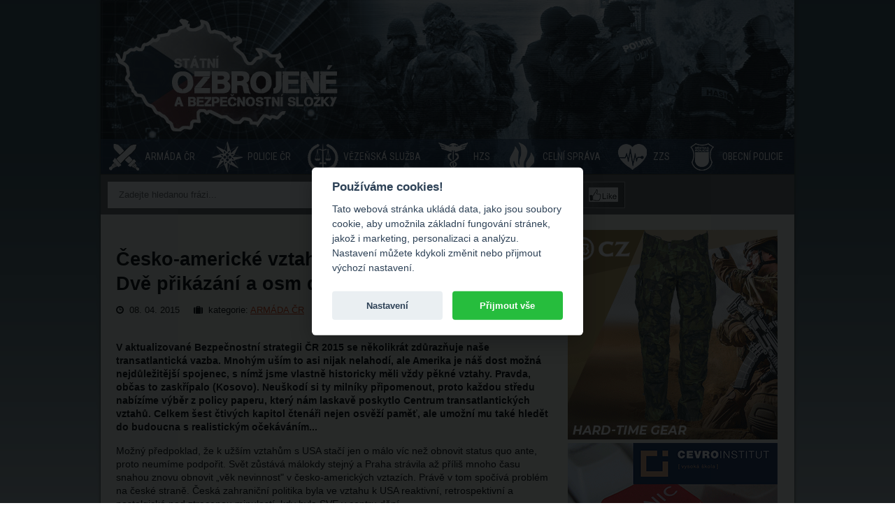

--- FILE ---
content_type: text/html; charset=UTF-8
request_url: https://www.ozbrojeneslozky.cz/clanek/cesko-americke-vztahy-jak-dal-dil-6-shrnuti-dve-prikazani-a-osm-doporuceni
body_size: 9229
content:
<!DOCTYPE html>
<html lang="cs">
<head>

	<script src="https://cdn.plugo.cz/cookies/v1/cookieconsent.js" defer></script>
	<script src="https://cdn.plugo.cz/cookies/v1/cookieconsent-init.js" defer></script>
	<script>
        window.dataLayer = window.dataLayer || [];
        function gtag(){dataLayer.push(arguments);}
        gtag('consent','default',{"ad_storage":"denied","analytics_storage":"denied"});
	</script>

	<meta charset="utf-8">
	
	<title>Česko-americké vztahy: jak dál? (díl 6) Shrnutí: Dvě přikázání a osm doporučení | OzbrojeneSlozky.cz</title>

	<meta name="robots" content="all,follow">
	<meta name="keywords" content="army,military,army burza,army shop,military,armyweb">
	<meta name="description" content="Česko-americké vztahy: jak dál? (díl 6) Shrnutí: Dvě přikázání a osm doporučení">
    <meta name="author" content="OZBROJENESLOZKY.cz">
	<meta name="creator" content="Plugo.cz - tvoříme luxusní responzivní eshopy, www stránky, webaplikace, texty pro vaše weby a spravujeme PPC kampaně [www.plugo.cz]">
	<meta name="format-detection" content="telephone=no">

	<link rel="stylesheet" media="all" type="text/css" href="/css/web.30.css">
	<link rel="alternate" type="application/rss+xml" href="/rss" title="RSS ozbrojeneslozky.cz">
    <link rel="shortcut icon" href="/favicon.ico">
    <link rel="icon" type="image/gif" href="/animated_favicon1.gif">

    <script>window.q=[];window.$=function(f){q.push(f)}</script>
<script type="application/ld+json">{
    "@context": "http://schema.org",
    "@type": "Article",
    "headline": "Česko-americké vztahy: jak dál? (díl 6) Shrnutí: Dvě přikázání a osm doporučení",
    "description": "Česko-americké vztahy: jak dál? (díl 6) Shrnutí: Dvě přikázání a osm doporučení",
    "author": {
        "@type": "Person",
        "name": "Redakce",
        "url": "https://www.ozbrojeneslozky.cz/autor/redakce"
    },
    "isFamilyFriendly": true,
    "mainEntityOfPage": {
        "@type": "WebPage",
        "@id": "https://www.ozbrojeneslozky.cz/clanek/cesko-americke-vztahy-jak-dal-dil-6-shrnuti-dve-prikazani-a-osm-doporuceni"
    },
    "datePublished": "Wed, 08 Apr 2015 18:17:34 +0200",
    "dateModified": "Wed, 14 Jan 2026 03:22:37 +0100",
    "publisher": {
        "@type": "Organization",
        "name": "ozbrojeneslozky.cz",
        "logo": {
            "@type": "ImageObject",
            "url": "https://www.ozbrojeneslozky.cz/css/logourl.png"
        }
    },
    "image": [
        "https://www.ozbrojeneslozky.cz/cache/images/full/5520/cff46e4fb736e117c0da32342ecc28b0.jpg"
    ]
}</script><meta property="og:image" content="https://www.ozbrojeneslozky.cz/cache/images/full/5520/cff46e4fb736e117c0da32342ecc28b0.jpg"><meta property="og:title" content="Česko-americké vztahy: jak dál? (díl 6) Shrnutí: Dvě přikázání a osm doporučení"><meta property="og:type" content="article"><meta property="og:url" content="http://www.ozbrojeneslozky.cz/clanek/cesko-americke-vztahy-jak-dal-dil-6-shrnuti-dve-prikazani-a-osm-doporuceni"><meta property="og:description" content="V aktualizované Bezpečnostní strategii ČR 2015 se několikrát zdůrazňuje naše transatlantická vazba. Mnohým uším to asi nijak nelahodí, ale&amp;#8230;"></head>
<body>
<div id="all">

	<div id="header">

        <h1><a href="/" title="OzbrojeneSlozky.cz [zpět na úvodní stranu]">Česko-americké vztahy: jak dál? (díl 6) Shrnutí: Dvě přikázání a osm doporučení | OzbrojeneSlozky.cz<span></span></a></h1>

        <div id="menu">
            <ul>
<li><a href="/kategorie/armada-cr" class="m0">ARMÁDA ČR</a></li><li><a href="/kategorie/policie-cr" class="m1">POLICIE ČR</a></li><li><a href="/kategorie/vezenska-sluzba" class="m2">VĚZEŇSKÁ SLUŽBA</a></li><li><a href="/kategorie/hzs" class="m3">HZS</a></li><li><a href="/kategorie/celni-sprava" class="m4">CELNÍ SPRÁVA</a></li><li><a href="/kategorie/zzs" class="m5">ZZS</a></li><li><a href="/kategorie/obecni-policie" class="m6">OBECNÍ POLICIE</a></li><li><a href="/kategorie/udalosti" class="m7">UDÁLOSTI</a></li><li><a href="/kategorie/rozhovory" class="m8">ROZHOVORY</a></li>            </ul>
        </div>

        <div id="top_container_scroll" class="noprint">
            <div id="top_container">

                <form id="search" method="get" action="/hledani">
                    <fieldset>
                        <input type="text" onBlur="if(this.value==''){this.value='Zadejte hledanou frázi...'}" onFocus="if(this.value=='Zadejte hledanou frázi...'){this.value=''}" value="Zadejte hledanou frázi..." name="search" size="15" class="inp-text {validate:{required:true, notempty:true, messages:{required:'Toto pole je povinné.'}}}">
                        <input type="image" src="/css/transparent.gif" alt="Hledat" class="hledat">
                        <input type="submit" value="OK" class="noscreen">
                    </fieldset>
                </form>

                <a href="https://www.facebook.com/ozbrojeneslozky/" target="_blank" class="fb">Státní ozbrojené složky na Facebooku</a>
            </div> <!-- /TOP_CONTAINER -->

        </div> <!-- /TOP_CONTAINER_SCROLL -->

	</div>
	<div id="container">

		<div id="sidebar">
<a href="/banners/routes/7" onclick="window.open(this.href);return false;"><img alt="CZUB" src="/data/presentation/7_19-e333d40f3914beff7f30138f525b1128.gif"></a><a href="/banners/routes/11" onclick="window.open(this.href);return false;"><img alt="CEVRO" src="/data/presentation/11_e383b272e0e7995a892c1c55fd525080.gif"></a><a href="/banners/routes/12" onclick="window.open(this.href);return false;"><img alt="WEBARCHIV" src="/data/presentation/12_85af26404d816ded3a2461633e519f2c.jpg"></a><a href="/banners/routes/8" onclick="window.open(this.href);return false;"><img alt="DEFENDIA" src="/data/presentation/8_gif-new-ozbrojeneslozky2.gif"></a>			<div class="sidebox">
			</div>

            <div id="fb-like-box" class="fb-like-box" data-href="https://www.facebook.com/ozbrojeneslozky/" data-width="305" data-height="291" data-show-faces="true" data-stream="false" data-header="false"></div>

		</div>

		<div id="content">
<div class="list3">	

<script async src="//pagead2.googlesyndication.com/pagead/js/adsbygoogle.js"></script>
<!-- Armyweb 620x150px -->
<ins class="adsbygoogle" style="display:block" data-ad-client="ca-pub-6070180142009518" data-ad-slot="6859700170" data-ad-format="auto"></ins>
<script>
//(adsbygoogle = window.adsbygoogle || []).push({});
</script>	<h2>Česko-americké vztahy: jak dál? (díl 6) Shrnutí: Dvě přikázání a osm doporučení</h2>

	<div class="info">
		<div class="dd">
			<span class="ws"><i class="icon-time"></i> &nbsp;08. 04. 2015 &nbsp;&nbsp;&nbsp;</span>
			<span class="ws"><i class="icon-suitcase"></i> &nbsp;kategorie: <a href="/kategorie/armada-cr">ARMÁDA ČR</a> &nbsp;&nbsp;&nbsp;</span>
<!--			<span class="ws"><i class="icon-comment"></i> &nbsp;<a href="#comments">--><!--&nbsp;--><!--</a></span>-->
		</div>
			</div>
	<div id="t">
<p><strong>V aktualizované Bezpečnostní strategii ČR 2015 se několikrát zdůrazňuje naše transatlantická vazba. Mnohým uším to asi nijak nelahodí, ale Amerika je náš dost možná nejdůležitější spojenec, s nímž jsme vlastně historicky měli vždy pěkné vztahy. Pravda, občas to zaskřípalo (Kosovo). Neuškodí si ty milníky připomenout, proto každou středu nabízíme výběr z policy paperu, který nám laskavě poskytlo Centrum transatlantických vztahů. Celkem šest čtivých kapitol čtenáři nejen osvěží paměť, ale umožní mu také hledět do budoucna s realistickým očekáváním...</strong></p>
<p>Možný předpoklad, že k užším vztahům s USA stačí jen o málo víc než obnovit status quo ante, proto neumíme podpořit. Svět zůstává málokdy stejný a Praha strávila až příliš mnoho času snahou znovu obnovit „věk nevinnost" v česko-amerických vztazích. Právě v tom spočívá problém na české straně. Česká zahraniční politika byla ve vztahu k USA reaktivní, retrospektivní a nostalgická nad ztracenou minulostí, kdy byla SVE v centru dění.</p>
<p style="text-align: center;"><a href="/uploads/plugobrowser/A%C4%8CR/2015/VZTAHY/vztahy_VI.jpg" rel="fancybox"><img src="/uploads/plugobrowser/cache.php?src=/A%C4%8CR%2F2015%2FVZTAHY%2Fvztahy_VI.jpg&amp;w=560&amp;h=356" alt="vztahy_VI" /><br /></a><strong>Foto: Petr Pavel míří do NATO - možná další vstřícný krok USA (zdroj IDNES.CZ)</strong></p><div class="wewrote"><a href="/clanek/airbusy-z-vladni-letky-mimo-provoz-kvuli-velke-servisni-prohlidce"><img src="/cache/images/box/6048/c2d17855ab728a35b3e20c9ee8df7ca6.jpg" alt="Airbusy z „vládní letky“ mimo provoz kvůli velké servisní prohlídce"></a><div><em>Psali jsme:</em><a onclick="ga('send', 'event', 'Link', 'Clanky');" href="/clanek/airbusy-z-vladni-letky-mimo-provoz-kvuli-velke-servisni-prohlidce">Airbusy z „vládní letky“ mimo provoz kvůli velké servisní prohlídce</a></div></div>
<p>Naopak Varšava upustila od své romantické představy o USA a ukula nový vztah s Německem, posilovala svůj vliv skrze Výmarskou skupinu, budovala silnou ekonomiku a prováděla aktivní zahraniční politiku. V důsledku toho je dnes Polsko de facto „čtvrtou" mocností, jejíž názor je relevantní prakticky na všechny evropské a euroatlantické otázky. Naproti tomu vliv ČR ve Washingtonu neustále upadá ze svého vrcholu v době Havlova prezidentství. Proto prvním přikázáním by mělo být vyvarovat se sentimentality a romantizace minulosti a soustředěným úsilím vytvářet podmínky, kteréČR dovedou k novým, modernějším vztahům s USA.</p>
<p>Pokud jde o Američany, ti se na svět v roce 2014 dívají jinak, než tomu bylo v roce 1989. V Americe nyní dochází k obrovské proměně, částečně v důsledku migrace a demografických změn, z části proto, že se mění světový ekonomický řád, a roli hraje i to, jak se USA vyrovnávají s érou po 11. září. Máme tu paradox: na jedné straně jsou USA jako supervelmoc méně připravené vést nebo intervenovat ve světových záležitostech, na straně druhé tu máme některé americké instituce nebo diplomaty, kteří se nechají ochotněji zlákat jako ideologičtí křižáci k tomu, aby zlepšovali svět.</p>
<p>Právě v tom spočívá americký problém, neboť takové chování může mít nežádoucí důsledky. Například nedávné zveřejnění zprávy amerického Senátu o programu CIA, která podrobně popisuje věznění a výslechy islámských radikálů, staví do nepříjemné situace ty americké spojence v SVE, kteří během války s terorem s USA důvěrně spolupracovali. Důsledkem bude jejich menší ochota spolupracovat v budoucnosti.</p>
<p>Anebo z jiného soudku – zatímco Američané správně rozpoznali, že česká politika je zmítána cynismem a korupcí, některé jejich intervence jsou nepřiměřené a mohou být kontraproduktivní. Když američtí liberální diplomaté pochodují v Praze (v jednom z nejvíce liberálních měst v Evropě) v čele průvodu homosexuálů a lesbiček, vypadá to, jako by si spíš vyřizovali účty s konzervativními odpůrci v Montaně či Wyomingu, zatímco de facto nahánějí české konzervativce (tradičně velmi proatlantické) do antiamerického tábora.</p><div class="wewrote"><a href="/clanek/noseni-vojenske-uniformy-legalizuje-duch-zakona-nikoli-dikce-zakazte-ji-nosit-blbum-a-zradcum"><img src="/cache/images/box/6049/1bfc7e54610bcd10d0683c4c3ac45979.jpg" alt="Nošení vojenské uniformy legalizuje duch zákona, nikoli dikce. Zakažte ji nosit blbům a zrádcům!"></a><div><em>Psali jsme:</em><a onclick="ga('send', 'event', 'Link', 'Clanky');" href="/clanek/noseni-vojenske-uniformy-legalizuje-duch-zakona-nikoli-dikce-zakazte-ji-nosit-blbum-a-zradcum">Nošení vojenské uniformy legalizuje duch zákona, nikoli dikce. Zakažte ji nosit blbům a zrádcům!</a></div></div>
<p style="text-align: center;"><a href="/uploads/plugobrowser/A%C4%8CR/2015/VZTAHY/vztahy_VI_01.JPG" rel="fancybox"><img src="/uploads/plugobrowser/cache.php?src=/A%C4%8CR%2F2015%2FVZTAHY%2Fvztahy_VI_01.JPG&amp;w=560&amp;h=420" alt="vztahy_VI_01" /><br /></a><strong>Foto: Americký velvyslanec v Prague Pride - zbytečná šaškárna (zdroj IDNES.CZ)</strong></p>
<p>Proto druhé přikázání pro česko-americké mezivládní vztahy velí soustředit se na dlouhodobé, společně sdílené bezpečnostní zájmy bez ohledu na to, kdo zrovna sedí v Bílém domě nebo na Pražském hradě. Pokud jde o konkrétní doporučení, navrhujeme založit českou zahraniční politiku ve vztahu k USA na následujících opatřeních a krocích:</p>
<h4>1.</h4>
<p>Bilaterální vztahy mezi ČR a USA by měly být ukotveny v ověřeném rámci NATO a v souladu se spoluprací mezi EU a USA. Neměly by panovat žádné iluze, že vně NATO a EU je možné vybudovat „zvláštní" strategický vztah mezi supervelmocí a menším, vnitrozemským státem uprostřed Evropy.</p>
<h4>2.</h4>
<p>Česko-americké obranné a bezpečnostní vztahy by měly být posíleny zaměřením na naše závazky v NATO. ČR by měla zvýšit své obranné výdaje až na 2 % HDP během příštích deseti let, a nikoli jen na 1,4 % HDP, jak oznámila vláda v Newportu. Je to nejlepší způsob jak dosáhnout toho, aby nás USA braly vážně.</p>
<h4>3.</h4>
<p>Česká vláda by měla podporovat posilování a výstavbu kritické infrastruktury NATO v SVE i spolehlivé obranné plánování. Právě teď se otevírá „okno příležitosti" k „viditelnému ujištění", které doporučila i Strategická koncepce NATO z roku 2010. MO ČR již dříve navrhlo, aby se ve vojenských prostorech ČR konala pravidelná cvičení s rotačními silami USA v Evropě. Obě vlády by měly prozkoumat možnost, jak uzavřít – kromě již existujících dohod v rámci NATO – smlouvu o statutu vojsk (SOFA), která by poskytla potřebné krytí pro americká vojska během těchto cvičení.</p>
<p>Zároveň by měly být posíleny schopnosti územní obrany tak, aby byla ČR připravena reagovat na dál rozvíjet své unikátní schopnosti předurčené pro NATO, jakými jsou ochrana proti zbraním hromadného ničení (CBRN) a Mnohonárodnostní centrum leteckého výcviku, neboť jsou důležité v pokračujícím boji proti terorismu.</p>
<p>Pokud jde o flotilu českých helikoptér, platí plán nahradit starší inventář ruské výroby novou platformou, která splní standardy NATO. MO ČR proto může v rámci spolupráce s USA vytvořit úsporné programy, které by poskytly starší techniku chudším zemím (např. Ukrajina, Irák, Afghánistán) výměnou za modernější stroje americké provenience.</p>
<h4>4.</h4>
<p>ČR by se měla zaměřit na revitalizaci Visegrádské spolupráce s Polskem, Slovenskem a Maďarskem. Mocnosti mají tendenci věnovat skupinám zemí a jejich koalicím pozornost v podstatě stejným způsobem, jakým přitahují pozornost jejich soupeři. Z pohledu Washingtonu získají spojenci, kteří mohou přinést bloky hlasů do OSN, EU, WTO nebo NATO, maximální pozornost.</p>
<p>Tragická slabost zemí ve střední Evropě spočívá v jejich neschopnosti vytvářet životaschopné koalice. Přitom Visegrádská skupina, původně česká iniciativa z roku 1990, byla velmi úspěšná v rozšíření NATO a teď je zavázána postavit pro rok 2016 bojovou skupinu EU.</p>
<h4>5.</h4>
<p>Česká vláda by měla podporovat včasné a úspěšné dokončení rozhovorů mezi EU a USA o dohodě TTIP. Hlubší a širší obchodní a hospodářské vztahy posílí transatlantickou vazbu, která je v životním zájmu SVE. ČR jako otevřená země, která vytváří většinu svého národního bohatství vývozem a jiným vnějšími ekonomickými aktivitami, bude nepochybně těžit z rozšířeného obchodního a investiční- ho partnerství napříč Atlantikem.</p>
<h4>6.</h4>
<p>ČR by měla dostat otázku energetické bezpečnosti do středu pozornosti česko-amerických vztahů. Český úspěch při diverzifikaci energetických zdrojů a posílení vlastní energetické nezávislosti znamená – v porovnání s jinými státy SVE – českou komparativní výhodu.</p>
<p>Pokud uvážíme, že energetická bezpečnost je pro Evropu zřejmě hned po terorismus a Rusku největší dlouhodobou výzvou, pak nejlepší způsob, jak si může ČR v USA vysloužit pozornost, je poskytovat poradenství při řešení problému, který ani USA, ani EU nejsou schopny vyřešit. Na druhé straně by USA měly umožnit zásobování Evropy zkapalněným plynem.</p>
<h4>7.</h4>
<p>Češi by měli agresivněji soutěžit o strategické vedoucí pozice v mezinárodních institucích. Zatím ČR nevyvíjela žádné zvláštní úsilí, aby dostala své vycházející hvězdy do klíčových pozic uvnitř EU, NATO nebo MMF. Navzdory dílčím úspěchům v NATO (Jiří Šedivý, gen. Petr Pavel) a EU (Štefan Füle) převažuje mínění, že ČR nijak agresivně nesoutěží o každé volné místo v euro-atlantických institucích, aby si získala větší pozornost ve Washingtonu.</p>
<h4>8.</h4>
<p>USA by měly konečně vyřešit finanční a manažerské problémy v Rádiu Svobodná Evropa (RFE/RL) a využívat jeho umístění v Praze k tomu, aby ve spolupráci s ČR vytvořily ucelený program pomoci transitním zemím a lidem v zemích, kde jsou porušována lidská práva. Právě v této oblasti jsou Češi schopni předávat své know-how o přechodu z totalitní diktatury na svobodnou a demokratickou společnost. Založení Centra pro občanskou společnost v Praze, jež bylo iniciováno ze strany USA a které bude společně financováno několika vládami i soukromými nadacemi, by mělo sloužit podobným cílům.</p>
<p>Konečně v neposlední řadě bychom měli uznat, že budoucí česko-americké vztahy budou více utvářeny jinými hráči, než jsou vlády. Stejně jako válka je příliš vážná věc, než abychom ji nechali jenom generálům, jsou i mezinárodní vztahy příliš důležité, než abychom je přenechali pouze diplomatům. Novými aktéry, kromě jiných, budou významní byznysmeni, zdělávací a vědecké instituce a nevládní organizace. Jejich potenciál a vliv je už nyní větší než kdykoli dřív.</p>	</div>
	<div class="clearfix bottomsocial">
		<p class="f-left"><i class="icon-user"></i> &nbsp;Autor: <a href="/autor/redakce">Redakce</a></p>    </div>
    <div data-szn-recass-box='{"zone_id": 35}'></div>
<div class="related"><h3>Podobné články</h3><div class="relatedbox"><div><a title="Budoucí bojiště bude plné dronů. Těch malých. Armády pilotů zůstanou v krytu." href="/clanek/budouci-bojiste-bude-plne-dronu-tech-malych-armady-pilotu-zustanou-v-krytu"><img src="/cache/images/article/5854/1522ff9b13787796198c4b5f38aeec40.jpg" alt="Budoucí bojiště bude plné dronů. Těch malých. Armády pilotů zůstanou v krytu."></a></div><p><a href="/clanek/budouci-bojiste-bude-plne-dronu-tech-malych-armady-pilotu-zustanou-v-krytu">Budoucí bojiště bude plné dronů. Těch malých. Armády pilotů zůstanou v krytu.</a></p></div><div class="relatedbox"><div><a title="Jaká nová samohybná děla přicházejí v úvahu pro Armádu ČR?" href="/clanek/jaka-nova-samohybna-dela-prichazeji-v-uvahu-pro-armadu-cr"><img src="/cache/images/article/6027/54946ebaca876b95eb0acfc1be7ab532.jpg" alt="Jaká nová samohybná děla přicházejí v úvahu pro Armádu ČR?"></a></div><p><a href="/clanek/jaka-nova-samohybna-dela-prichazeji-v-uvahu-pro-armadu-cr">Jaká nová samohybná děla přicházejí v úvahu pro Armádu ČR?</a></p></div><div class="relatedbox"><div><a title="NATO vydalo oficiální video návod, jak zastavit tanky v lese. Pobavte se a trénujte!" href="/clanek/nato-vydalo-oficialni-video-navod-jak-zastavit-tanky-v-lese-pobavte-se-a-trenujte"><img src="/cache/images/article/5814/9691742806364ea64b041a6590ae0b68.jpg" alt="NATO vydalo oficiální video návod, jak zastavit tanky v lese. Pobavte se a trénujte!"></a></div><p><a href="/clanek/nato-vydalo-oficialni-video-navod-jak-zastavit-tanky-v-lese-pobavte-se-a-trenujte">NATO vydalo oficiální video návod, jak zastavit tanky v lese. Pobavte se a trénujte!</a></p></div></div></div>
		</div>

    </div> <!-- /CONTAINER -->

</div> <!-- /ALL -->

<div id="footer" class="noprint">
    <p class="toplinks">
<a href="/kategorie/armada-cr">ARMÁDA ČR</a> &nbsp;|&nbsp;<a href="/kategorie/policie-cr">POLICIE ČR</a> &nbsp;|&nbsp;<a href="/kategorie/vezenska-sluzba">VĚZEŇSKÁ SLUŽBA</a> &nbsp;|&nbsp;<a href="/kategorie/hzs">HZS</a> &nbsp;|&nbsp;<a href="/kategorie/celni-sprava">CELNÍ SPRÁVA</a> &nbsp;|&nbsp;<a href="/kategorie/zzs">ZZS</a> &nbsp;|&nbsp;<a href="/kategorie/obecni-policie">OBECNÍ POLICIE</a> &nbsp;|&nbsp;<a href="/kategorie/udalosti">UDÁLOSTI</a> &nbsp;|&nbsp;<a href="/kategorie/rozhovory">ROZHOVORY</a> &nbsp;|&nbsp;<a href="/o-nas">O nás</a> &nbsp;|&nbsp; <a href="/pravidla">Pravidla</a> &nbsp;|&nbsp; <a href="/reklama">Reklama</a> &nbsp;|&nbsp; <a href="javascript:;" data-cc="c-settings">Nastavení cookies</a>    </p>
    <p>2013 - 2026 &copy; OzbrojeneSlozky.cz &nbsp; | &nbsp; <a href="&#109;&#97;&#105;&#108;&#116;&#111;&#58;&#105;&#110;&#102;&#111;&#64;&#111;&#122;&#98;&#114;&#111;&#106;&#101;&#110;&#101;&#115;&#108;&#111;&#122;&#107;&#121;&#46;&#99;&#122;">&#105;&#110;&#102;&#111;&#64;&#111;&#122;&#98;&#114;&#111;&#106;&#101;&#110;&#101;&#115;&#108;&#111;&#122;&#107;&#121;&#46;&#99;&#122;</a></p>
    <p class="copyright">Vytvořilo: Plugo - <a title="Plugo - tvorba graficky jedinečných a úspěšných internetových obchodů na míru" href="https://www.plugo.cz/">tvorba e-shopů</a>, <a title="Plugo - tvorba www stránek, web aplikací, intranetů, CRM, CMS" href="https://www.plugo.cz/">tvorba www stránek</a>, <a title="Army shop s širokou nabídky army a military vybavení" href="https://www.army24.cz/">Army shop</a></p>

</div>

<div id="fb-root"></div>
<script>
// FB Like
(function(d, s, id) {var js, fjs = d.getElementsByTagName(s)[0];if (d.getElementById(id)) return;js = d.createElement(s); js.id = id;js.src = ('https:' == document.location.protocol ? 'https:' : 'http:') + "//connect.facebook.net/cs_CZ/all.js#xfbml=1&version=v10.0";fjs.parentNode.insertBefore(js, fjs);}(document, 'script', 'facebook-jssdk'));
</script>

<div class="datapicker_assets"></div>

<script type="text/javascript" src="/js/jquery-3.6.0.min.js"></script>
<script type="text/javascript">$.each(q,function(i,f){$(f)})</script>
<script type="text/javascript" src="/js/web.5.js"></script>
<script data-cookiecategory="analytics">
(function(i,s,o,g,r,a,m){i['GoogleAnalyticsObject']=r;i[r]=i[r]||function(){
    (i[r].q=i[r].q||[]).push(arguments)},i[r].l=1*new Date();a=s.createElement(o),
    m=s.getElementsByTagName(o)[0];a.async=1;a.src=g;m.parentNode.insertBefore(a,m)
})(window,document,'script','//www.google-analytics.com/analytics.js','ga');
ga('create', 'UA-53022092-1', 'auto');
ga('send', 'pageview');
</script>

</body>
</html>


--- FILE ---
content_type: text/css;charset=UTF-8
request_url: https://www.ozbrojeneslozky.cz/css/web.30.css
body_size: 14330
content:
@import url('https://fonts.googleapis.com/css?family=Roboto+Condensed:400,300,700italic&subset=latin,latin-ext');.flex{display:-webkit-box;display:flex}.inline-flex{display:-webkit-inline-box;display:inline-flex}.flex-row{-webkit-box-orient:horizontal;-webkit-box-direction:normal;flex-direction:row}.flex-row-reverse{-webkit-box-orient:horizontal;-webkit-box-direction:reverse;flex-direction:row-reverse}.flex-col{-webkit-box-orient:vertical;-webkit-box-direction:normal;flex-direction:column}.flex-col-reverse{-webkit-box-orient:vertical;-webkit-box-direction:reverse;flex-direction:column-reverse}.flex-wrap{flex-wrap:wrap}.flex-wrap-reverse{flex-wrap:wrap-reverse}.flex-no-wrap{flex-wrap:nowrap}.items-start{-webkit-box-align:start;align-items:flex-start}.items-end{-webkit-box-align:end;align-items:flex-end}.items-center{-webkit-box-align:center;align-items:center}.items-baseline{-webkit-box-align:baseline;align-items:baseline}.items-stretch{-webkit-box-align:stretch;align-items:stretch}.self-auto{align-self:auto}.self-start{align-self:flex-start}.self-end{align-self:flex-end}.self-center{align-self:center}.self-stretch{align-self:stretch}.justify-start{-webkit-box-pack:start;justify-content:flex-start}.justify-end{-webkit-box-pack:end;justify-content:flex-end}.justify-center{-webkit-box-pack:center;justify-content:center}.justify-between{-webkit-box-pack:justify;justify-content:space-between}.justify-around{justify-content:space-around}.content-center{align-content:center}.content-start{align-content:flex-start}.content-end{align-content:flex-end}.content-between{align-content:space-between}.content-around{align-content:space-around}.flex-1{-webkit-box-flex:1;flex:1}.flex-auto{-webkit-box-flex:1;flex:auto}.flex-initial{-webkit-box-flex:initial;flex:initial}.flex-none{-webkit-box-flex:0;flex:none}.flex-grow{-webkit-box-flex:1;flex-grow:1}.flex-shrink{flex-shrink:1}.flex-no-grow{-webkit-box-flex:0;flex-grow:0}.flex-no-shrink{flex-shrink:0}.clearfix{zoom:1}.clearfix:after{display:block;visibility:hidden;height:0;clear:both;content:"."}.box-sizing{-webkit-box-sizing:border-box;-moz-box-sizing:border-box;box-sizing:border-box}#menu{font-family:'Roboto Condensed'}.sdilet{margin-right:10px;text-decoration:none;background:#db4800 url(https://www.ozbrojeneslozky.cz/css/f.png) 100% 50% no-repeat;color:#fff;padding:0 25px 0 5px;float:right;position:relative;top:1px;line-height:19px;height:19px;display:block}.sdilet:hover{background-color:#c24000;color:#fff;text-decoration:none}img{transform:translateZ(0)}.wewrote{background:#fff;padding:15px;margin:15px 0;display:-webkit-flex;display:-moz-flex;display:-ms-flexbox;display:-ms-flex;display:flex}.wewrote img{width:150px;margin-right:15px;display:block}.wewrote em{color:#da0000;font-weight:700;font-style:normal;border-bottom:2px solid #ddd;font-size:17px;display:block;padding-bottom:7px;margin-bottom:7px}.wewrote div{-webkit-box-flex:1;flex:1}.wewrote div a{color:#000;font-size:22px;text-decoration:none;font-weight:700;line-height:1.1em;display:block}.wewrote div a:hover,.wewrote div a:focus{text-decoration:underline}*{margin:0;padding:0;outline:0;border:0}body{font-family:Calibri,Arial,Helvetica,sans-serif;font-size:16px;line-height:1.5em;text-align:center;padding:0 0 30px;margin:0;background:#fff url(https://www.ozbrojeneslozky.cz/css/bg.png) repeat-x}hr,.noscreen{display:none !important}.vlevo{float:left;margin:0 20px 10px 0;padding:4px;background-color:#fff;z-index:1;clear:right}.vpravo{float:right;margin:0 0 20px 10px;padding:4px;background-color:#fff;z-index:1;clear:left}.center{text-align:center}.t-right{text-align:right !important}.t-center{text-align:center !important}.f-right{float:right !important}.f-left{float:left !important}.mt0{margin-top:0 !important}.povinne,em.error,span.error{color:#ca0000 !important;font-weight:bold;font-style:normal;font-size:12px}em.error{background:url(https://www.ozbrojeneslozky.cz/css/ikony/alert.png) 0 4px no-repeat;padding-left:20px;padding:5px 0 10px 22px;min-height:20px;display:block;line-height:1.3em}.upozorneni{background-color:#e13512 !important;color:#fff;font-weight:bold;font-style:normal;font-size:12px;padding:5px 10px;margin:10px 0}.povinne{font-family:Tahoma;font-size:15px}input.error,textarea.error{border:1px solid #e13512 !important}.ok{color:#fff;font-weight:bold;padding:12px 10px 12px 50px;background:#7bcb2a url(https://www.ozbrojeneslozky.cz/css/ikony/ok_32.png) 10px 50% no-repeat;text-shadow:1px 1px 1px #488e00;margin:20px 0;font-size:1.1em}.false{color:#fff;padding:12px 10px 12px 50px;background:#bd0031 url(https://www.ozbrojeneslozky.cz/css/ikony/alert_32.png) 10px 50% no-repeat;text-shadow:1px 1px 0 #850000;margin:20px 0;font-size:1em;border:2px solid #980303}.wrong,.wrong2{color:#fff;font-weight:bold;padding:10px;background-color:#bd0031;background-repeat:repeat-x;background-image:-khtml-gradient(linear,left top,left bottom,from(#f04),to(#bd0031));background-image:-moz-linear-gradient(top,#f04 0,#bd0031 99%);background-image:-ms-linear-gradient(top,#f04 0,#bd0031 99%);background-image:-webkit-gradient(linear,left top,left bottom,color-stop(0%,#f04),color-stop(99%,#bd0031));background-image:-webkit-linear-gradient(top,#f04 0,#bd0031 99%);background-image:-o-linear-gradient(top,#f04 0,#bd0031 99%);background-image:linear-gradient(top,#f04 0,#bd0031 99%);-moz-background-clip:padding;-webkit-background-clip:padding-box;background-clip:padding-box;text-align:center;display:none;font-size:1.3em}.req,.required{font-size:120%;line-height:.1;font-weight:bold;color:#cf0000;font-family:Tahoma}.tooltip-red{background-color:#bd0031;background-repeat:repeat-x;background-image:-khtml-gradient(linear,left top,left bottom,from(#f04),to(#bd0031));background-image:-moz-linear-gradient(top,#f04 0,#bd0031 99%);background-image:-ms-linear-gradient(top,#f04 0,#bd0031 99%);background-image:-webkit-gradient(linear,left top,left bottom,color-stop(0%,#f04),color-stop(99%,#bd0031));background-image:-webkit-linear-gradient(top,#f04 0,#bd0031 99%);background-image:-o-linear-gradient(top,#f04 0,#bd0031 99%);background-image:linear-gradient(top,#f04 0,#bd0031 99%);-moz-background-clip:padding;-webkit-background-clip:padding-box;background-clip:padding-box;border-color:#bd0031;color:#fff;text-shadow:0 1px #b13737}.ui-tooltip-tipsy{background:#bd0031;color:#fff;border:0 solid transparent;text-shadow:0 -1px #a4002a}.ui-tooltip-pagination,.ui-tooltip-black{background-color:#222;background-repeat:repeat-x;background-image:-khtml-gradient(linear,left top,left bottom,from(#444),to(#222));background-image:-moz-linear-gradient(top,#444 0,#222 99%);background-image:-ms-linear-gradient(top,#444 0,#222 99%);background-image:-webkit-gradient(linear,left top,left bottom,color-stop(0%,#444),color-stop(99%,#222));background-image:-webkit-linear-gradient(top,#444 0,#222 99%);background-image:-o-linear-gradient(top,#444 0,#222 99%);background-image:linear-gradient(top,#444 0,#222 99%);-moz-background-clip:padding;-webkit-background-clip:padding-box;background-clip:padding-box;color:#fff;border:0 solid transparent;text-shadow:0 -1px #000}.alert,.alert-success,.alert-info{font-size:14px;line-height:16px;padding:14px 20px;text-shadow:0 1px 0 rgba(255,255,255,0.5);border-color:#fca9c6 #fca9c6 #f996b9;border-style:solid;border-width:1px;-webkit-box-shadow:0 1px 2px rgba(0,0,0,0.1),0 1px 0 rgba(255,255,255,0.5) inset;-moz-box-shadow:0 1px 2px rgba(0,0,0,0.1),0 1px 0 rgba(255,255,255,0.5) inset;box-shadow:0 1px 2px rgba(0,0,0,0.1),0 1px 0 rgba(255,255,255,0.5) inset;color:#e62a69;background-color:#ffd1df;background-repeat:repeat-x;background-image:-khtml-gradient(linear,left top,left bottom,from(#ffdce8),to(#ffd1df));background-image:-moz-linear-gradient(top,#ffdce8 0,#ffd1df 99%);background-image:-ms-linear-gradient(top,#ffdce8 0,#ffd1df 99%);background-image:-webkit-gradient(linear,left top,left bottom,color-stop(0%,#ffdce8),color-stop(99%,#ffd1df));background-image:-webkit-linear-gradient(top,#ffdce8 0,#ffd1df 99%);background-image:-o-linear-gradient(top,#ffdce8 0,#ffd1df 99%);background-image:linear-gradient(top,#ffdce8 0,#ffd1df 99%);-moz-background-clip:padding;-webkit-background-clip:padding-box;background-clip:padding-box;border-radius:0;-webkit-border-radius:0;-moz-border-radius:0}.alert-success{border-color:#6efe71 #6efe71 #6efe71;color:#00c618;background-color:#c1f7b8;background-repeat:repeat-x;background-image:-khtml-gradient(linear,left top,left bottom,from(#d7ffc5),to(#c1f7b8));background-image:-moz-linear-gradient(top,#d7ffc5 0,#c1f7b8 99%);background-image:-ms-linear-gradient(top,#d7ffc5 0,#c1f7b8 99%);background-image:-webkit-gradient(linear,left top,left bottom,color-stop(0%,#d7ffc5),color-stop(99%,#c1f7b8));background-image:-webkit-linear-gradient(top,#d7ffc5 0,#c1f7b8 99%);background-image:-o-linear-gradient(top,#d7ffc5 0,#c1f7b8 99%);background-image:linear-gradient(top,#d7ffc5 0,#c1f7b8 99%);-moz-background-clip:padding;-webkit-background-clip:padding-box;background-clip:padding-box}.alert-info{border-color:#aadffc #aadffc #96d7f9;color:#2a9ee6;background-color:#d2e8ff;background-repeat:repeat-x;background-image:-khtml-gradient(linear,left top,left bottom,from(#dcf9ff),to(#d2e8ff));background-image:-moz-linear-gradient(top,#dcf9ff 0,#d2e8ff 99%);background-image:-ms-linear-gradient(top,#dcf9ff 0,#d2e8ff 99%);background-image:-webkit-gradient(linear,left top,left bottom,color-stop(0%,#dcf9ff),color-stop(99%,#d2e8ff));background-image:-webkit-linear-gradient(top,#dcf9ff 0,#d2e8ff 99%);background-image:-o-linear-gradient(top,#dcf9ff 0,#d2e8ff 99%);background-image:linear-gradient(top,#dcf9ff 0,#d2e8ff 99%);-moz-background-clip:padding;-webkit-background-clip:padding-box;background-clip:padding-box}.tr-alert td,.table-striped .tr-alert td{padding:8px;text-shadow:0 1px 0 rgba(255,255,255,0.5);border-top:1px solid #fca9c6 !important;border-bottom:1px solid #f996b9 !important;color:#e62a69;background-color:#ffd1df;background-repeat:repeat-x;background-image:-khtml-gradient(linear,left top,left bottom,from(#ffdce8),to(#ffd1df));background-image:-moz-linear-gradient(top,#ffdce8 0,#ffd1df 99%);background-image:-ms-linear-gradient(top,#ffdce8 0,#ffd1df 99%);background-image:-webkit-gradient(linear,left top,left bottom,color-stop(0%,#ffdce8),color-stop(99%,#ffd1df));background-image:-webkit-linear-gradient(top,#ffdce8 0,#ffd1df 99%);background-image:-o-linear-gradient(top,#ffdce8 0,#ffd1df 99%);background-image:linear-gradient(top,#ffdce8 0,#ffd1df 99%);-moz-background-clip:padding;-webkit-background-clip:padding-box;background-clip:padding-box}.tr-alert td:first-child,.table-striped .tr-alert td:first-child{border-left:1px solid #fca9c6 !important}.tr-alert td:last-child,.table-striped .tr-alert td:last-child{border-right:1px solid #fca9c6 !important}.tr-success td,.table-striped .tr-success td,.td-success{padding:8px;text-shadow:0 1px 0 rgba(255,255,255,0.5);border-top:1px solid #6efe71 !important;border-bottom:1px solid #6efe71 !important;color:#00c618;background-color:#c1f7b8;background-repeat:repeat-x;background-image:-khtml-gradient(linear,left top,left bottom,from(#d7ffc5),to(#c1f7b8));background-image:-moz-linear-gradient(top,#d7ffc5 0,#c1f7b8 99%);background-image:-ms-linear-gradient(top,#d7ffc5 0,#c1f7b8 99%);background-image:-webkit-gradient(linear,left top,left bottom,color-stop(0%,#d7ffc5),color-stop(99%,#c1f7b8));background-image:-webkit-linear-gradient(top,#d7ffc5 0,#c1f7b8 99%);background-image:-o-linear-gradient(top,#d7ffc5 0,#c1f7b8 99%);background-image:linear-gradient(top,#d7ffc5 0,#c1f7b8 99%);-moz-background-clip:padding;-webkit-background-clip:padding-box;background-clip:padding-box}.tr-success td:first-child,.table-striped .tr-success td:first-child,.td-success:first-child{border-left:1px solid #6efe71 !important}.tr-success td:last-child,.table-striped .tr-success td:last-child,.td-success:last-child{border-right:1px solid #6efe71 !important}.tr-info td,.table-striped .tr-info td,.td-info{padding:8px;text-shadow:0 1px 0 rgba(255,255,255,0.5);border-top:1px solid #aadffc !important;border-bottom:1px solid #96d7f9 !important;color:#2a9ee6;background-color:#d2e8ff;background-repeat:repeat-x;background-image:-khtml-gradient(linear,left top,left bottom,from(#dcf9ff),to(#d2e8ff));background-image:-moz-linear-gradient(top,#dcf9ff 0,#d2e8ff 99%);background-image:-ms-linear-gradient(top,#dcf9ff 0,#d2e8ff 99%);background-image:-webkit-gradient(linear,left top,left bottom,color-stop(0%,#dcf9ff),color-stop(99%,#d2e8ff));background-image:-webkit-linear-gradient(top,#dcf9ff 0,#d2e8ff 99%);background-image:-o-linear-gradient(top,#dcf9ff 0,#d2e8ff 99%);background-image:linear-gradient(top,#dcf9ff 0,#d2e8ff 99%);-moz-background-clip:padding;-webkit-background-clip:padding-box;background-clip:padding-box}.tr-info td:first-child,.table-striped .tr-info td:first-child,.td-info:first-child{border-left:1px solid #aadffc !important}.tr-info td:last-child,.table-striped .tr-info td:last-child,.td-info:last-child{border-right:1px solid #aadffc !important}p{padding:0;margin:15px 0}a{text-decoration:underline;outline:0;color:#c30}a:hover{text-decoration:none;color:#c30}h2{font-size:27px;color:#000;font-weight:bold;margin:10px 0 10px 0;padding:0;line-height:1.3em}h3{font-size:18px;color:#000;font-weight:bold;margin:20px 0 5px 0;padding:0;line-height:1.3em}h4{font-size:17px;color:#000;font-weight:bold;margin:15px 0 5px 0;padding:0 0 2px 0;line-height:1.3em;border-bottom:1px solid #b6b79d}ul{margin:0;padding:8px 0 8px 22px;list-style:none;position:relative}ul li{padding:0 0 0 13px;list-style:none;background:url(https://www.ozbrojeneslozky.cz/css/li.gif) 0 8px no-repeat;margin:4px 0}ul ul{padding:5px 0 5px 18px}ol{padding:8px 0 8px 36px;margin:0;list-style:decimal}ol ol li{margin:0;padding:0}table{width:100%;margin:12px 0;text-align:left;font-size:1em;border-collapse:collapse;border:1px solid #a18f7b}table td,table th{padding:6px 8px;vertical-align:top;border-bottom:1px solid #b6a899}table th{color:#fff;background-color:#a18f7b;background-repeat:repeat-x;background-image:-khtml-gradient(linear,left top,left bottom,from(#c1b5a8),to(#a18f7b));background-image:-moz-linear-gradient(top,#c1b5a8 0,#a18f7b 99%);background-image:-ms-linear-gradient(top,#c1b5a8 0,#a18f7b 99%);background-image:-webkit-gradient(linear,left top,left bottom,color-stop(0%,#c1b5a8),color-stop(99%,#a18f7b));background-image:-webkit-linear-gradient(top,#c1b5a8 0,#a18f7b 99%);background-image:-o-linear-gradient(top,#c1b5a8 0,#a18f7b 99%);background-image:linear-gradient(top,#c1b5a8 0,#a18f7b 99%);-moz-background-clip:padding;-webkit-background-clip:padding-box;background-clip:padding-box;font-weight:bold;text-align:left;border-bottom:1px solid #887661;text-shadow:0 -1px 0 #6a5c4c}.zvyrazneni{background:#fff;border:1px solid #e1dfcd;padding:2px 3px}a.zvyrazneni{color:#c30}.zvyrazneni2{background:#fff;border:1px solid #e1dfcd;padding:20px 23px;-webkit-box-shadow:0 0 3px #e9ede5 inset,transparent 0 0 0;-moz-box-shadow:0 0 3px #e9ede5 inset,transparent 0 0 0;box-shadow:0 0 3px #e9ede5 inset,transparent 0 0 0}a.zvyrazneni2{color:#c30}#all{width:992px;position:relative;margin:0 auto;text-align:left;background:#efefe3;-webkit-box-shadow:0 0 4px #2b2516,transparent 0 0 0;-moz-box-shadow:0 0 4px #2b2516,transparent 0 0 0;box-shadow:0 0 4px #2b2516,transparent 0 0 0}#header{width:100%;height:108px;background:#423d30 url(https://www.ozbrojeneslozky.cz/css/header.jpg) no-repeat;padding-top:199px}h1,h1 a,h1 span{display:block;width:370px;height:199px;position:absolute;top:0;left:0;text-indent:-9999px;overflow:hidden;margin:0;padding:0}h1 span,h1 a{top:0;left:0}#sidebar{width:300px;float:right}#sidebar .fb-like-box{background:#fff;display:block;margin-top:22px}#sidebar .sidebox{background:#f6f6f6;display:block;margin-top:22px;border:1px solid #626262;border-top:0}#sidebar .sidebox .title{background:#626262;color:#fff;padding:5px 10px;margin:0 0 5px 0;font-size:15px;text-transform:uppercase}#sidebar .sidebox table{width:100%;margin:0;border:0;border-bottom:5px solid #f6f6f6}#sidebar .sidebox td{border:0;padding:5px 10px;vertical-align:middle}#sidebar .sidebox img{display:block;float:left}#sidebar .sidebox a{color:#000;text-decoration:underline;font-size:14px;display:block}#sidebar .sidebox a:hover{color:#000;text-decoration:none}#menu{width:100%;display:block;height:51px}#menu ul{margin:0;padding:0 0 0 8px;width:100%}#menu li{display:block;float:left;margin:0;padding:0;background:none}#menu a{display:block;text-align:center;height:51px;line-height:51px;font-size:14px;text-transform:uppercase;text-decoration:none;color:#fff;padding:0 20px 0 55px;position:relative;float:left}#menu a:after{content:"";position:absolute;top:0;left:0;width:51px;height:51px;background:url(https://www.ozbrojeneslozky.cz/css/icons.png) no-repeat}#menu a:hover{color:#39c}#menu a.active{color:#39c}#menu .m0:after{background-position:0 0}#menu .m1:after{background-position:-51px 0}#menu .m2:after{background-position:-102px 0}#menu .m3:after{background-position:-153px 0}#menu .m4:after{background-position:-204px 0}#menu .m5:after{background-position:-255px 0}#menu .m6:after{background-position:-306px 0}#menu .m7:after{background-position:-357px 0}#menu .m0:hover:after{background-position:0 -51px}#menu .m1:hover:after{background-position:-51px -51px}#menu .m2:hover:after{background-position:-102px -51px}#menu .m3:hover:after{background-position:-153px -51px}#menu .m4:hover:after{background-position:-204px -51px}#menu .m5:hover:after{background-position:-255px -51px}#menu .m6:hover:after{background-position:-306px -51px}#menu .m7:hover:after{background-position:-357px -51px}#top{background:#151515;padding:22px;display:block;width:948px;zoom:1}#top:after{display:block;visibility:hidden;height:0;clear:both;content:"."}#top a{float:left;margin-left:22px;width:301px;height:200px;display:block;position:relative;text-decoration:none;color:#fff}#top a:first-child{margin:0}#top a span{display:block;position:absolute;bottom:0;left:0;padding:5px 10px;width:281px;background:rgba(20,58,91,0.8);color:#fff;font-size:14px;-moz-transition:all .2s ease-in-out;-webkit-transition:all .2s ease-in-out;-o-transition:all .2s ease-in-out;transition:all .2s ease-in-out;transform:translateZ(0)}.oldie #top a span{background:#143a5b}#top a:hover span{background:#143a5b;text-decoration:underline;color:#fff}#t img{max-width:100%}.list{width:624px;position:relative;padding:15px 0;zoom:1}.list:after{display:block;visibility:hidden;height:0;clear:both;content:"."}.list h3{padding:0;margin:0;overflow:hidden;line-height:1.1em;font-size:24px}.list h3 a{text-decoration:none;font-weight:bold;display:block;color:#000}.list h3 a:hover{text-decoration:underline}.list .image{float:left;width:254px;height:173px;display:table;background:#fff url(https://www.ozbrojeneslozky.cz/css/loading.gif) 50% 50% no-repeat}.list .image a{width:254px;height:173px;position:relative;display:block;text-align:center}.list .image a img{display:block;margin:0 auto}.list .image a span{display:block;position:absolute;top:0;left:0;width:254px;height:173px;background:url(https://www.ozbrojeneslozky.cz/css/play.png) 50% 50% no-repeat;opacity:.7;-moz-transition:all .2s ease-in-out;-webkit-transition:all .2s ease-in-out;-o-transition:all .2s ease-in-out;transition:all .2s ease-in-out;transform:translateZ(0)}.list .image a:hover span{opacity:1}.list .text{float:right;width:350px;color:#888;display:block}.list .info{font-size:13px}.list .fb-like{float:right}.list2,.list3{width:624px;position:relative;padding:15px 0}.list2 h3,.list3 h3{padding:0 0 8px 0;margin:0;overflow:hidden;line-height:1.1em;font-size:25px}.list2 h3 a,.list3 h3 a{text-decoration:underline;font-weight:bold;display:block;color:#000}.list2 h3 a:hover,.list3 h3 a:hover{text-decoration:none}.list2 .image,.list3 .image{width:100%;background:url(https://www.ozbrojeneslozky.cz/css/loading.gif) 50% 50% no-repeat;text-align:center}.list2 .image a,.list3 .image a{position:relative;display:block}.list2 .text,.list3 .text{color:#888;display:block}.list2 .info,.list3 .info{padding-bottom:20px;font-size:13px}.list2 .fb-like,.list3 .fb-like{float:right}.list3{padding-bottom:0}.inzerat{position:relative;background:#fbfbf6;border:1px solid #ced0c3;height:145px;margin-top:22px;-moz-transition:all .2s ease-in-out;-webkit-transition:all .2s ease-in-out;-o-transition:all .2s ease-in-out;transition:all .2s ease-in-out;transform:translateZ(0)}.inzerat:hover{background:#fff}.inzerat .inzerat_top{position:absolute;width:100%;height:28px;top:0;left:0;background:#d8ddcf}.inzerat .inzerat_info{position:absolute;height:28px;top:0;right:13px;line-height:26px;color:#c8c0c0;font-size:.9em;padding:0}.inzerat .inzerat_info span{color:#6c7460}.inzerat .top{font-weight:bold;color:#fff;font-size:12px;background:#da0000;padding:1px 4px;position:absolute;top:3px;left:28px;display:block;height:19px;line-height:19px}.inzerat h2{width:440px;padding:0;margin:0 0 0 40px;font-size:1.1em;line-height:27px;height:27px;overflow:hidden}.inzerat h2.h2_top{margin-left:64px;width:346px}.inzerat h2 a{text-decoration:none;color:#393939;font-weight:bold}.inzerat h2 a:hover{text-decoration:underline}.inzerat .inzerat_image{position:absolute;top:43px;left:40px;width:116px;height:87px;text-align:center;display:table-cell;vertical-align:middle}.inzerat .inzerat_image a{width:116px;height:87px;position:relative;display:block}.inzerat .inzerat_text{position:absolute;top:39px;left:170px;width:408px;height:53px;overflow:hidden;line-height:1.3em}.inzerat .inzerat_hover{position:absolute;top:94px;left:170px;width:408px;line-height:1.3em;font-size:11px;display:block;visibility:hidden;opacity:0;-moz-transition:all .2s ease-in-out;-webkit-transition:all .2s ease-in-out;-o-transition:all .2s ease-in-out;transition:all .2s ease-in-out;transform:translateZ(0)}.inzerat .inzerat_hover a{font-weight:normal}.inzerat .inzerat_bottom{position:absolute;bottom:5px;left:170px;width:408px;height:25px;font-size:12px}.inzerat .inzerat_bottom span{margin-right:25px}.inzerat .inzerat_bottom .inzerat_price{color:#db4800;font-weight:bold;font-size:1.2em}.inzerat .inzerat_bottom .inzerat_email{background:url(https://www.ozbrojeneslozky.cz/css/ad_ico.gif) 0 3px no-repeat;padding:0 0 0 20px}.inzerat .inzerat_bottom .inzerat_email a{color:#393939;font-weight:normal}.inzerat .inzerat_bottom .inzerat_phone{background:url(https://www.ozbrojeneslozky.cz/css/ad_ico.gif) 0 -34px no-repeat;padding:1px 0 1px 20px;font-weight:bold;margin-right:0 !important}.inzerat .inzerat_status{position:absolute;top:-1px;left:-1px;width:26px;height:147px;text-indent:-9999px}.inzerat .inzerat_status.nabidka{background:#db4800 url(https://www.ozbrojeneslozky.cz/css/ad_status.gif) no-repeat}.inzerat .inzerat_status.poptavka{background:#9fab90 url(https://www.ozbrojeneslozky.cz/css/ad_status.gif) 100% 0 no-repeat}.inzerat .inzerat_detail{position:absolute;bottom:0;right:0;width:32px;height:31px;-moz-transition:all .2s ease-in-out;-webkit-transition:all .2s ease-in-out;-o-transition:all .2s ease-in-out;transition:all .2s ease-in-out;transform:translateZ(0)}.inzerat .inzerat_detail a{background:url(https://www.ozbrojeneslozky.cz/css/ad_detail.gif) no-repeat;width:32px;height:31px;text-indent:-9999px;display:block}.inzerat .inzerat_detail a:hover{background:url(https://www.ozbrojeneslozky.cz/css/ad_detail.gif) 0 100% no-repeat}.inzerat:hover .inzerat_detail a{background:url(https://www.ozbrojeneslozky.cz/css/ad_detail.gif) 0 100% no-repeat}.inzerat:hover .inzerat_hover{display:block;opacity:1;visibility:visible}.scrollable{position:relative;overflow:hidden;width:602px;height:167px}.scrollable .items{width:20000em;position:absolute}.scrollable .item{float:left;width:612px;height:167px;position:relative}.armyburza .inzerat{float:left;width:192px;margin:10px 10px 10px 0}.armyburza .inzerat .inzerat_text{background:#d9ddcf;position:absolute;top:0;left:25px;width:158px;height:26px;line-height:26px;padding:0 2px 0 8px;overflow:hidden;text-overflow:ellipsis;white-space:nowrap}.armyburza .inzerat .inzerat_text a{color:#6e6e56;font-weight:bold;text-decoration:none}.armyburza .inzerat .inzerat_text a:hover{color:#6e6e56;text-decoration:underline}.armyburza .inzerat .inzerat_image{left:31px;top:32px;width:155px}.armyburza .inzerat .inzerat_bottom{left:31px;bottom:-1px;width:155px}.armyburza .inzerat .inzerat_bottom span{margin:0}.armyburza .inzerat .inzerat_bottom .inzerat_email{float:right;background-position:0 6px}#container{font-size:14px;line-height:1.4em;padding:22px 24px 22px 22px}#top_container_scroll{position:relative;width:992px;background:#626262;height:57px;padding:0}#top_container_scroll.fixed{position:fixed;top:0;z-index:399;-webkit-box-shadow:0 5px 12px -7px rgba(0,0,0,0.5);-moz-box-shadow:0 5px 12px -7px rgba(0,0,0,0.5);box-shadow:0 5px 12px -7px rgba(0,0,0,0.5)}#top_container{position:relative;height:37px;padding:10px}#search{background:#f6f9f3;border:1px solid #f6f9f3;height:36px;line-height:36px;padding:0;float:left;position:absolute;top:10px;left:10px}#search input{width:378px;background:#f6f6f6;border:0;height:36px;line-height:36px;left:left;padding:0 0 0 15px;color:#626262;float:left}#search input.hledat{width:37px;height:29px;background:url(https://www.ozbrojeneslozky.cz/css/search.png) no-repeat;float:right;padding:0;cursor:pointer;margin:4px 4px 0 0}.fb{display:block;width:280px;height:38px;background:url(https://www.ozbrojeneslozky.cz/css/fb.png) no-repeat;overflow:hidden;text-indent:-9999px;position:absolute;top:10px;left:470px;-moz-transition:all .2s ease-in-out;-webkit-transition:all .2s ease-in-out;-o-transition:all .2s ease-in-out;transition:all .2s ease-in-out;transform:translateZ(0)}.fb:hover{background-position:0 -38px}#login{position:absolute;height:38px;top:10px;left:778px;width:214px;overflow:hidden}#login a{background-image:url(https://www.ozbrojeneslozky.cz/css/login_ico.png);background-repeat:no-repeat;padding:0 0 0 32px;margin-right:10px;height:38px;display:block;float:left;line-height:38px;color:#fff;font-size:13px;font-weight:normal;text-decoration:none;white-space:nowrap;text-overflow:ellipsis;overflow:hidden}#login a:hover{text-decoration:underline}#login a.lo1{background-position:0 7px}#login a.lo2{background-position:0 -68px}.pagination,#bar,.list,#container,.comment{zoom:1}.pagination:after,#bar:after,.list:after,#container:after,.comment:after{display:block;visibility:hidden;height:0;clear:both;content:"."}#content{float:left;width:624px}#bar{background:#626262;color:#fff;padding:5px 5px 5px 18px;display:block;position:relative;height:30px}#bar label{float:right}#bar h2{color:#fff;font-size:14px;text-transform:uppercase;margin:0;padding:0;float:left;line-height:30px;height:30px;font-weight:400}#bar .add{width:175px;height:53px;display:block;position:absolute;top:-6px;right:0;background:url(https://www.ozbrojeneslozky.cz/css/novy.png) no-repeat}#bar.shifted{padding-right:190px}#comments{background:#fff;border-radius:4px;-webkit-border-radius:4px;-moz-border-radius:4px;-webkit-box-shadow:0 0 3px #dcdcc3,transparent 0 0 0;-moz-box-shadow:0 0 3px #dcdcc3,transparent 0 0 0;box-shadow:0 0 3px #dcdcc3,transparent 0 0 0;margin-top:22px}#comments h3{background:#626262;padding:5px 16px;margin:0;border-radius:4px 4px 0 0;-webkit-border-radius:4px 4px 0 0;-moz-border-radius:4px 4px 0 0;color:#fff}#comments .nocomment{padding:20px 16px;margin:0;color:#777}.comment{padding:12px 16px;position:relative;border-top:1px solid #efefe3}.comment h4{font-size:15px;color:#333;line-height:1.3em;padding:0;margin:0 0 8px 0;font-weight:400;border:0}.comment .posted{position:absolute;top:12px;line-height:1.3em;font-size:12px;right:16px}.comment .avatar{border-radius:3px;-webkit-border-radius:3px;-moz-border-radius:3px;float:left;height:53px;width:53px;margin-top:4px}.comment .comment-body{margin-left:65px}.comment p{margin:0;padding:0;color:#777}.form_submit_button{width:auto;background:#626262;color:#fff;-webkit-box-shadow:0 0 0 transparent,transparent 0 0 0;-moz-box-shadow:0 0 0 transparent,transparent 0 0 0;box-shadow:0 0 0 transparent,transparent 0 0 0;border:1px solid #626262;cursor:pointer}.form_submit_button:hover,.form_submit_button:active,.form_submit_button:focus{background:#c30;border-color:#c30}.form_input{width:200px;padding:8px;border:1px solid #cacaa2;background:#f8f8ed;-webkit-box-shadow:0 0 3px #dcdcc3 inset,transparent 0 0 0;-moz-box-shadow:0 0 3px #dcdcc3 inset,transparent 0 0 0;box-shadow:0 0 3px #dcdcc3 inset,transparent 0 0 0;font-family:Arial,Helvetica,sans-serif;font-size:1em}.form_textarea{width:200px;padding:8px;border:1px solid #cacaa2;background:#f8f8ed;-webkit-box-shadow:0 0 3px #dcdcc3 inset,transparent 0 0 0;-moz-box-shadow:0 0 3px #dcdcc3 inset,transparent 0 0 0;box-shadow:0 0 3px #dcdcc3 inset,transparent 0 0 0;font-family:Arial,Helvetica,sans-serif;font-size:1em;width:320px;height:100px}#addcomment{background:#fff;border-radius:4px;-webkit-border-radius:4px;-moz-border-radius:4px;-webkit-box-shadow:0 0 3px #dcdcc3,transparent 0 0 0;-moz-box-shadow:0 0 3px #dcdcc3,transparent 0 0 0;box-shadow:0 0 3px #dcdcc3,transparent 0 0 0;margin-top:22px}#addcomment h3{background:#626262;padding:5px 16px;margin:0;border-radius:4px 4px 0 0;-webkit-border-radius:4px 4px 0 0;-moz-border-radius:4px 4px 0 0;color:#fff}#addcomment form{padding:1px 16px}#addcomment input,#addcomment textarea{width:180px;padding:8px;border:1px solid #cacaa2;background:#f8f8ed;-webkit-box-shadow:0 0 3px #dcdcc3 inset,transparent 0 0 0;-moz-box-shadow:0 0 3px #dcdcc3 inset,transparent 0 0 0;box-shadow:0 0 3px #dcdcc3 inset,transparent 0 0 0;font-family:Arial,Helvetica,sans-serif;font-size:1em}#addcomment textarea{height:120px;width:70%;-webkit-box-sizing:border-box;-moz-box-sizing:border-box;box-sizing:border-box}#addcomment label{position:relative;right:-6px;font-size:12px}#addcomment label span{color:#b7b3b3}#addcomment #submit{width:auto;background:#626262;color:#fff;-webkit-box-shadow:0 0 0 transparent,transparent 0 0 0;-moz-box-shadow:0 0 0 transparent,transparent 0 0 0;box-shadow:0 0 0 transparent,transparent 0 0 0;border:1px solid #626262;cursor:pointer}#addcomment #submit:hover,#addcomment #submit:active,#addcomment #submit:focus{background:#c30;border-color:#c30}.pagination{clear:both;margin:25px 0 25px -3px;position:relative}.pagination ul{margin:0;padding:0}.pagination li{background:none;padding:0;margin:0}.pagination .active{background-color:#992600;background-repeat:repeat-x;background-image:-khtml-gradient(linear,left top,left bottom,from(#c30),to(#992600));background-image:-moz-linear-gradient(top,#c30 0,#992600 99%);background-image:-ms-linear-gradient(top,#c30 0,#992600 99%);background-image:-webkit-gradient(linear,left top,left bottom,color-stop(0%,#c30),color-stop(99%,#992600));background-image:-webkit-linear-gradient(top,#c30 0,#992600 99%);background-image:-o-linear-gradient(top,#c30 0,#992600 99%);background-image:linear-gradient(top,#c30 0,#992600 99%);-moz-background-clip:padding;-webkit-background-clip:padding-box;background-clip:padding-box;border:1px solid #992600;color:#fff;text-decoration:none}.pagination a,.pagination .pagination_sep,.pagination .pagination_sep2{float:left;height:25px;line-height:25px;display:block}.pagination .pagination_sep{float:left;height:25px;line-height:27px;display:block;font-size:.8em;padding:0 3px}.pagination .pagination_sep2{width:10px;line-height:24px;text-align:center;margin-left:3px}.pagination a{background-color:#494949;background-repeat:repeat-x;background-image:-khtml-gradient(linear,left top,left bottom,from(#626262),to(#494949));background-image:-moz-linear-gradient(top,#626262 0,#494949 99%);background-image:-ms-linear-gradient(top,#626262 0,#494949 99%);background-image:-webkit-gradient(linear,left top,left bottom,color-stop(0%,#626262),color-stop(99%,#494949));background-image:-webkit-linear-gradient(top,#626262 0,#494949 99%);background-image:-o-linear-gradient(top,#626262 0,#494949 99%);background-image:linear-gradient(top,#626262 0,#494949 99%);-moz-background-clip:padding;-webkit-background-clip:padding-box;background-clip:padding-box;color:#ededed;padding:0 10px;text-decoration:none;font-size:12px;font-weight:normal;border:1px solid #363636;border-radius:2px;-webkit-border-radius:2px;-moz-border-radius:2px}.pagination a.square{width:28px;text-align:center;padding:0}.pagination a.prev,.pagination a.next{background:#f0f0f0;color:#4c4c4c}.pagination a.next{margin-right:0}.pagination a:hover{background-color:#d7a952;background-repeat:repeat-x;background-image:-khtml-gradient(linear,left top,left bottom,from(#edcc63),to(#d7a952));background-image:-moz-linear-gradient(top,#edcc63 0,#d7a952 99%);background-image:-ms-linear-gradient(top,#edcc63 0,#d7a952 99%);background-image:-webkit-gradient(linear,left top,left bottom,color-stop(0%,#edcc63),color-stop(99%,#d7a952));background-image:-webkit-linear-gradient(top,#edcc63 0,#d7a952 99%);background-image:-o-linear-gradient(top,#edcc63 0,#d7a952 99%);background-image:linear-gradient(top,#edcc63 0,#d7a952 99%);-moz-background-clip:padding;-webkit-background-clip:padding-box;background-clip:padding-box;border:1px solid #d7a952;color:#333;text-decoration:none}.pagination a,.pagination strong{margin:0 3px}#footer{padding-top:20px}#footer p{color:#989797;font-size:12px;margin:4px 0}#footer a{color:#989797}#footer a:hover{color:#000}.form_content{background:#fff;border-radius:4px;-webkit-border-radius:4px;-moz-border-radius:4px;-webkit-box-shadow:0 0 3px #dcdcc3,transparent 0 0 0;-moz-box-shadow:0 0 3px #dcdcc3,transparent 0 0 0;box-shadow:0 0 3px #dcdcc3,transparent 0 0 0}.form_content h3{background:#626262;padding:5px 16px;margin:0;border-radius:4px 4px 0 0;-webkit-border-radius:4px 4px 0 0;-moz-border-radius:4px 4px 0 0;color:#fff}#login_form{padding:20px 16px}#login_form table{border:0;margin:8px 0}#login_form td{border:0;padding:4px 8px 4px 0}#login_form .td_label{padding-top:9px;vertical-align:top}#login_form input{width:200px;padding:8px;border:1px solid #cacaa2;background:#f8f8ed;-webkit-box-shadow:0 0 3px #dcdcc3 inset,transparent 0 0 0;-moz-box-shadow:0 0 3px #dcdcc3 inset,transparent 0 0 0;box-shadow:0 0 3px #dcdcc3 inset,transparent 0 0 0;font-family:Arial,Helvetica,sans-serif;font-size:1em}#login_form input.datapicker{width:80px}#login_form textarea{width:200px;padding:8px;border:1px solid #cacaa2;background:#f8f8ed;-webkit-box-shadow:0 0 3px #dcdcc3 inset,transparent 0 0 0;-moz-box-shadow:0 0 3px #dcdcc3 inset,transparent 0 0 0;box-shadow:0 0 3px #dcdcc3 inset,transparent 0 0 0;font-family:Arial,Helvetica,sans-serif;font-size:1em;width:320px;height:100px}#login_form .btn_login{width:auto;background:#626262;color:#fff;-webkit-box-shadow:0 0 0 transparent,transparent 0 0 0;-moz-box-shadow:0 0 0 transparent,transparent 0 0 0;box-shadow:0 0 0 transparent,transparent 0 0 0;border:1px solid #626262;cursor:pointer}#login_form .btn_login:hover,#login_form .btn_login:active,#login_form .btn_login:focus{background:#c30;border-color:#c30}#registration_form{padding:20px 16px}#registration_form table{border:0;margin:8px 0}#registration_form td{border:0;padding:4px 8px 4px 0;vertical-align:top}#registration_form input{width:200px;padding:8px;border:1px solid #cacaa2;background:#f8f8ed;-webkit-box-shadow:0 0 3px #dcdcc3 inset,transparent 0 0 0;-moz-box-shadow:0 0 3px #dcdcc3 inset,transparent 0 0 0;box-shadow:0 0 3px #dcdcc3 inset,transparent 0 0 0;font-family:Arial,Helvetica,sans-serif;font-size:1em}#registration_form .td_label{padding-top:9px;vertical-align:top}#registration_form .podminky{padding:12px 8px 12px 0}#registration_form .podminky input{width:auto;margin-right:3px}#registration_form .btn_registrovat{width:auto;background:#626262;color:#fff;-webkit-box-shadow:0 0 0 transparent,transparent 0 0 0;-moz-box-shadow:0 0 0 transparent,transparent 0 0 0;box-shadow:0 0 0 transparent,transparent 0 0 0;border:1px solid #626262;cursor:pointer}#registration_form .btn_registrovat:hover,#registration_form .btn_registrovat:active,#registration_form .btn_registrovat:focus{background:#c30;border-color:#c30}#zapomenute_heslo{padding:20px 16px}#zapomenute_heslo table{border:0;margin:8px 0}#zapomenute_heslo td{border:0;padding:4px 8px 4px 0;vertical-align:top}#zapomenute_heslo input{width:200px;padding:8px;border:1px solid #cacaa2;background:#f8f8ed;-webkit-box-shadow:0 0 3px #dcdcc3 inset,transparent 0 0 0;-moz-box-shadow:0 0 3px #dcdcc3 inset,transparent 0 0 0;box-shadow:0 0 3px #dcdcc3 inset,transparent 0 0 0;font-family:Arial,Helvetica,sans-serif;font-size:1em}#zapomenute_heslo .td_label{padding-top:9px;vertical-align:top}#zapomenute_heslo .btn_odeslat{width:auto;background:#626262;color:#fff;-webkit-box-shadow:0 0 0 transparent,transparent 0 0 0;-moz-box-shadow:0 0 0 transparent,transparent 0 0 0;box-shadow:0 0 0 transparent,transparent 0 0 0;border:1px solid #626262;cursor:pointer}#zapomenute_heslo .btn_odeslat:hover,#zapomenute_heslo .btn_odeslat:active,#zapomenute_heslo .btn_odeslat:focus{background:#c30;border-color:#c30}#sideb{height:600px;overflow:hidden;position:absolute !important;right:-166px;top:0;width:160px;display:block}#sidebl{height:600px;overflow:hidden;position:absolute !important;left:-166px;top:0;width:160px;display:block;text-align:right}.tabs2{clear:both;width:100%;list-style:none;margin:0;padding:0}.tabs2 li{list-style:none;font-size:13px;float:left;padding:0;text-align:left;margin:0 6px 0 0;background:none}.tabs2 a{color:#626262;text-decoration:none;padding:9px 25px;display:block;float:left;font-weight:bold;height:20px;border:1px solid #626262;position:relative;-moz-transition:all .2s ease-in-out;-webkit-transition:all .2s ease-in-out;-o-transition:all .2s ease-in-out;transition:all .2s ease-in-out;transform:translateZ(0);text-transform:uppercase;text-shadow:none;background:#fff}.tabs2 a:hover,.tabs2 a.active{background:#626262;text-decoration:none;color:#fff;border:1px solid #626262;text-shadow:0 1px 1px #494949}.tabs2 a.active:before,.tabs2 a:hover:before{content:"";position:absolute;width:0;height:0;border-top:6px solid #626262;border-right:6px solid transparent;border-left:6px solid transparent;margin:30px 0 0 -13px}.armyakce{background:#fff;-webkit-box-shadow:0 0 3px #ddd,transparent 0 0 0;-moz-box-shadow:0 0 3px #ddd,transparent 0 0 0;box-shadow:0 0 3px #ddd,transparent 0 0 0;border:1px solid #d2d2d2;margin-bottom:25px}.armyakce.armyvypis{margin-bottom:10px}.armyakce table{margin:0;padding:0;width:100%;border:0}.armyakce table td{border:0;background:#fff;padding:15px 20px}.armyakce table .tr_title td{background:#fff;font-weight:bold;font-size:18px;padding:10px 20px 8px 20px;font-weight:normal;color:#f55000}.armyakce table .tr_info td{background-color:#6c795c;background-repeat:repeat-x;background-image:-khtml-gradient(linear,left top,left bottom,from(#9fab90),to(#6c795c));background-image:-moz-linear-gradient(top,#9fab90 0,#6c795c 99%);background-image:-ms-linear-gradient(top,#9fab90 0,#6c795c 99%);background-image:-webkit-gradient(linear,left top,left bottom,color-stop(0%,#9fab90),color-stop(99%,#6c795c));background-image:-webkit-linear-gradient(top,#9fab90 0,#6c795c 99%);background-image:-o-linear-gradient(top,#9fab90 0,#6c795c 99%);background-image:linear-gradient(top,#9fab90 0,#6c795c 99%);-moz-background-clip:padding;-webkit-background-clip:padding-box;background-clip:padding-box;color:#fff;padding:10px 20px 8px 20px;text-shadow:1px 1px 0 #6c795c;font-size:15px}.armyakce table .tr_info td span{color:#d2d2d2}.armyakce table small{font-size:12px}.armyakce table .armykontakt{display:block;margin-top:10px;border-top:1px dotted #9fab90;zoom:1;width:100%;padding-top:9px}.armyakce table .armykontakt:after{display:block;visibility:hidden;height:0;clear:both;content:"."}.armyakce table .armykontakt em,.armyakce table .armykontakt span{display:block;float:left;font-size:12px;line-height:16px;height:16px;font-style:normal}.armyakce table .armykontakt em{clear:both;width:40px}.clearfix2{zoom:1}.clearfix2:after{display:block;visibility:hidden;height:0;clear:both;content:"."}.akce_vse{background-color:#6c795c;background-repeat:repeat-x;background-image:-khtml-gradient(linear,left top,left bottom,from(#9fab90),to(#6c795c));background-image:-moz-linear-gradient(top,#9fab90 0,#6c795c 99%);background-image:-ms-linear-gradient(top,#9fab90 0,#6c795c 99%);background-image:-webkit-gradient(linear,left top,left bottom,color-stop(0%,#9fab90),color-stop(99%,#6c795c));background-image:-webkit-linear-gradient(top,#9fab90 0,#6c795c 99%);background-image:-o-linear-gradient(top,#9fab90 0,#6c795c 99%);background-image:linear-gradient(top,#9fab90 0,#6c795c 99%);-moz-background-clip:padding;-webkit-background-clip:padding-box;background-clip:padding-box;color:#fff;padding:6px 15px 6px;text-shadow:1px 1px 0 #6c795c;font-size:16px;text-decoration:none;margin-bottom:5px;display:block;float:left;font-weight:normal}.akce_vse:hover{background-color:#b23b00;background-repeat:repeat-x;background-image:-khtml-gradient(linear,left top,left bottom,from(#f45000),to(#b23b00));background-image:-moz-linear-gradient(top,#f45000 0,#b23b00 99%);background-image:-ms-linear-gradient(top,#f45000 0,#b23b00 99%);background-image:-webkit-gradient(linear,left top,left bottom,color-stop(0%,#f45000),color-stop(99%,#b23b00));background-image:-webkit-linear-gradient(top,#f45000 0,#b23b00 99%);background-image:-o-linear-gradient(top,#f45000 0,#b23b00 99%);background-image:linear-gradient(top,#f45000 0,#b23b00 99%);-moz-background-clip:padding;-webkit-background-clip:padding-box;background-clip:padding-box;text-shadow:1px 1px 0 #b23b00;color:#fff}.akce_vse_reverse{background-color:#b23b00;background-repeat:repeat-x;background-image:-khtml-gradient(linear,left top,left bottom,from(#f45000),to(#b23b00));background-image:-moz-linear-gradient(top,#f45000 0,#b23b00 99%);background-image:-ms-linear-gradient(top,#f45000 0,#b23b00 99%);background-image:-webkit-gradient(linear,left top,left bottom,color-stop(0%,#f45000),color-stop(99%,#b23b00));background-image:-webkit-linear-gradient(top,#f45000 0,#b23b00 99%);background-image:-o-linear-gradient(top,#f45000 0,#b23b00 99%);background-image:linear-gradient(top,#f45000 0,#b23b00 99%);-moz-background-clip:padding;-webkit-background-clip:padding-box;background-clip:padding-box;text-shadow:1px 1px 0 #b23b00;color:#fff;padding:6px 15px 6px;font-size:16px;text-decoration:none;margin-bottom:5px;display:block;float:left;font-weight:normal}.akce_vse_reverse:hover{background-color:#6c795c;background-repeat:repeat-x;background-image:-khtml-gradient(linear,left top,left bottom,from(#9fab90),to(#6c795c));background-image:-moz-linear-gradient(top,#9fab90 0,#6c795c 99%);background-image:-ms-linear-gradient(top,#9fab90 0,#6c795c 99%);background-image:-webkit-gradient(linear,left top,left bottom,color-stop(0%,#9fab90),color-stop(99%,#6c795c));background-image:-webkit-linear-gradient(top,#9fab90 0,#6c795c 99%);background-image:-o-linear-gradient(top,#9fab90 0,#6c795c 99%);background-image:linear-gradient(top,#9fab90 0,#6c795c 99%);-moz-background-clip:padding;-webkit-background-clip:padding-box;background-clip:padding-box;color:#fff;text-shadow:1px 1px 0 #6c795c}.akce_green{background-color:#6c795c;background-repeat:repeat-x;background-image:-khtml-gradient(linear,left top,left bottom,from(#9fab90),to(#6c795c));background-image:-moz-linear-gradient(top,#9fab90 0,#6c795c 99%);background-image:-ms-linear-gradient(top,#9fab90 0,#6c795c 99%);background-image:-webkit-gradient(linear,left top,left bottom,color-stop(0%,#9fab90),color-stop(99%,#6c795c));background-image:-webkit-linear-gradient(top,#9fab90 0,#6c795c 99%);background-image:-o-linear-gradient(top,#9fab90 0,#6c795c 99%);background-image:linear-gradient(top,#9fab90 0,#6c795c 99%);-moz-background-clip:padding;-webkit-background-clip:padding-box;background-clip:padding-box;text-shadow:1px 1px 0 #6c795c;color:#fff;padding:6px 15px 6px;font-size:16px;text-decoration:none;margin-bottom:5px;display:block;float:left;font-weight:normal}.akce_green:hover{background-color:#b23b00;background-repeat:repeat-x;background-image:-khtml-gradient(linear,left top,left bottom,from(#f45000),to(#b23b00));background-image:-moz-linear-gradient(top,#f45000 0,#b23b00 99%);background-image:-ms-linear-gradient(top,#f45000 0,#b23b00 99%);background-image:-webkit-gradient(linear,left top,left bottom,color-stop(0%,#f45000),color-stop(99%,#b23b00));background-image:-webkit-linear-gradient(top,#f45000 0,#b23b00 99%);background-image:-o-linear-gradient(top,#f45000 0,#b23b00 99%);background-image:linear-gradient(top,#f45000 0,#b23b00 99%);-moz-background-clip:padding;-webkit-background-clip:padding-box;background-clip:padding-box;text-shadow:1px 1px 0 #b23b00;color:#fff}.list_view{background:#fff;border:1px solid #e4e4e4;margin:0 0 30px 0;padding:10px 0 0 10px;zoom:1;-webkit-box-shadow:0 0 3px #ddd inset,transparent 0 0 0;-moz-box-shadow:0 0 3px #ddd inset,transparent 0 0 0;box-shadow:0 0 3px #ddd inset,transparent 0 0 0}.list_view:after{display:block;visibility:hidden;height:0;clear:both;content:"."}.list_view div{float:left;margin:0 10px 10px 0;border:1px solid #ddd;background:#fff;padding:2px;-webkit-box-shadow:0 0 3px #ddd,transparent 0 0 0;-moz-box-shadow:0 0 3px #ddd,transparent 0 0 0;box-shadow:0 0 3px #ddd,transparent 0 0 0}.list_view div img{display:block}.related{background:#fff;border:1px solid #e4e4e4;margin:0 0 30px 0;padding:0 0 0 10px;zoom:1;-webkit-box-shadow:0 0 3px #ddd inset,transparent 0 0 0;-moz-box-shadow:0 0 3px #ddd inset,transparent 0 0 0;box-shadow:0 0 3px #ddd inset,transparent 0 0 0}.related:after{display:block;visibility:hidden;height:0;clear:both;content:"."}.related h3{background:#626262;border-radius:4px 4px 0 0;-webkit-border-radius:4px 4px 0 0;-moz-border-radius:4px 4px 0 0;color:#fff;margin:0 0 0 -10px;padding:5px 16px;font-size:1.3em}.related .relatedbox{float:left;margin:10px 10px 10px 0;width:194px}.related .relatedbox div{border:1px solid #ddd;background:#fff;padding:2px;-webkit-box-shadow:0 0 3px #ddd,transparent 0 0 0;-moz-box-shadow:0 0 3px #ddd,transparent 0 0 0;box-shadow:0 0 3px #ddd,transparent 0 0 0}.related .relatedbox img{display:block}.related .relatedbox p{margin:10px 0 0 0;padding-bottom:10px}.related .relatedbox p a{display:block;color:#000}.related .relatedbox p a:hover{color:#000}@media print{.noprint{display:none !important}body{margin:0 !important;padding:0 !important}#container,#all,#content,#scroll,.jspContainer,.jspPane,#text{width:100% !important;padding:0 !important;margin:0 !important;border:0 !important;-webkit-box-shadow:0 0 0 transparent,transparent 0 0 0 !important;-moz-box-shadow:0 0 0 transparent,transparent 0 0 0 !important;box-shadow:0 0 0 transparent,transparent 0 0 0 !important;background:none !important;position:relative !important;height:auto !important;left:0 !important;top:0 !important}#content{font-size:1em}#content h2,#content h3,#content h4,#content p,#content ul{padding:0;margin:.5em 0;line-height:1.5em}#content h2{font-size:1.4em;font-weight:bold;color:#000}#content h3{font-size:1.2em;font-weight:bold;color:#999}#content h4{font-size:1.1em;font-weight:bold;color:#999}#content ul{list-style:square;margin:0 0 0 2em !important;padding:0}#content ul li{list-style:square;margin:0;padding:0}}.selectBox-dropdown{min-width:150px;position:relative;border:1px solid #494949;line-height:28px;height:28px;text-decoration:none;text-align:left;color:#000;outline:0;vertical-align:middle;background-color:#e1e1e1;background-repeat:repeat-x;background-image:-khtml-gradient(linear,left top,left bottom,from(#fff),to(#e1e1e1));background-image:-moz-linear-gradient(top,#fff 0,#e1e1e1 99%);background-image:-ms-linear-gradient(top,#fff 0,#e1e1e1 99%);background-image:-webkit-gradient(linear,left top,left bottom,color-stop(0%,#fff),color-stop(99%,#e1e1e1));background-image:-webkit-linear-gradient(top,#fff 0,#e1e1e1 99%);background-image:-o-linear-gradient(top,#fff 0,#e1e1e1 99%);background-image:linear-gradient(top,#fff 0,#e1e1e1 99%);-moz-background-clip:padding;-webkit-background-clip:padding-box;background-clip:padding-box;display:inline-block;cursor:pointer}.selectBox-dropdown:focus,.selectBox-dropdown:focus .selectBox-arrow{border-color:#666}.selectBox-dropdown .selectBox-label{padding:0 8px;display:inline-block;white-space:nowrap;overflow:hidden}.selectBox-dropdown .selectBox-label:hover{color:#626262}.selectBox-dropdown .selectBox-arrow{position:absolute;top:0;right:0;width:23px;height:100%;background:url(https://www.ozbrojeneslozky.cz/css/jquery.selectBox-arrow.gif) 50% center no-repeat;border-left:1px solid #494949}.selectBox-dropdown-menu{position:absolute;z-index:99999;max-height:200px;min-height:1em;border:1px solid #494949;background:#FFF;-webkit-box-shadow:0 2px 6px rgba(0,0,0,0.2),transparent 0 0 0;-moz-box-shadow:0 2px 6px rgba(0,0,0,0.2),transparent 0 0 0;box-shadow:0 2px 6px rgba(0,0,0,0.2),transparent 0 0 0;overflow:auto;border-top:0}.selectBox-inline{min-width:150px;outline:0;border:1px solid #494949;background:#FFF;display:inline-block;overflow:auto}.selectBox-inline:focus{border-color:#666}.selectBox-options,.selectBox-options li,.selectBox-options li a{list-style:none;display:block;cursor:default;padding:0;margin:0}.selectBox-options li{background:none !important}.selectBox-options li a{line-height:1.5;padding:4px .5em;white-space:nowrap;overflow:hidden;font-size:13px;text-align:left;text-decoration:none;color:#111}.selectBox-options li a:hover{text-decoration:none}.selectBox-options li.selectBox-hover a{background-color:#EEE}.selectBox-options li.selectBox-disabled a{color:#888;background-color:transparent}.selectBox-options li.selectBox-selected a{background-color:#626262;color:#fff}.selectBox-options .selectBox-optgroup{color:#666;background:#EEE;font-weight:bold;line-height:1.5;padding:0 .3em;white-space:nowrap}.selectBox.selectBox-disabled{color:#888 !important}.selectBox-dropdown.selectBox-disabled .selectBox-arrow{opacity:.5;border-color:#666}.selectBox-inline.selectBox-disabled{color:#888 !important}.selectBox-inline.selectBox-disabled .selectBox-options a{background-color:transparent !important}body.compensate-for-scrollbar{overflow:hidden}.fancybox-active{height:auto}.fancybox-is-hidden{left:-9999px;margin:0;position:absolute !important;top:-9999px;visibility:hidden}.fancybox-container{-webkit-backface-visibility:hidden;backface-visibility:hidden;font-family:-apple-system,BlinkMacSystemFont,'Segoe UI',Roboto,'Helvetica Neue',Arial,sans-serif,'Apple Color Emoji','Segoe UI Emoji','Segoe UI Symbol';height:100%;left:0;position:fixed;-webkit-tap-highlight-color:transparent;top:0;-webkit-transform:translateZ(0);transform:translateZ(0);width:100%;z-index:99992}.fancybox-container *{box-sizing:border-box}.fancybox-outer,.fancybox-inner,.fancybox-bg,.fancybox-stage{bottom:0;left:0;position:absolute;right:0;top:0}.fancybox-outer{-webkit-overflow-scrolling:touch;overflow-y:auto}.fancybox-bg{background:#1e1e1e;opacity:0;transition-duration:inherit;transition-property:opacity;transition-timing-function:cubic-bezier(0.47,0,.74,.71)}.fancybox-is-open .fancybox-bg{opacity:.87;transition-timing-function:cubic-bezier(0.22,.61,.36,1)}.fancybox-infobar,.fancybox-toolbar,.fancybox-caption,.fancybox-navigation .fancybox-button{direction:ltr;opacity:0;position:absolute;transition:opacity .25s,visibility 0s linear .25s;visibility:hidden;z-index:99997}.fancybox-show-infobar .fancybox-infobar,.fancybox-show-toolbar .fancybox-toolbar,.fancybox-show-caption .fancybox-caption,.fancybox-show-nav .fancybox-navigation .fancybox-button{opacity:1;transition:opacity .25s,visibility 0s;visibility:visible}.fancybox-infobar{color:#ccc;font-size:13px;-webkit-font-smoothing:subpixel-antialiased;height:44px;left:0;line-height:44px;min-width:44px;mix-blend-mode:difference;padding:0 10px;pointer-events:none;text-align:center;top:0;-webkit-touch-callout:none;-webkit-user-select:none;-moz-user-select:none;-ms-user-select:none;user-select:none}.fancybox-toolbar{right:0;top:0}.fancybox-stage{direction:ltr;overflow:visible;-webkit-transform:translate3d(0,0,0);z-index:99994}.fancybox-is-open .fancybox-stage{overflow:hidden}.fancybox-slide{-webkit-backface-visibility:hidden;backface-visibility:hidden;display:none;height:100%;left:0;outline:0;overflow:auto;-webkit-overflow-scrolling:touch;padding:44px;position:absolute;text-align:center;top:0;transition-property:opacity,-webkit-transform;transition-property:transform,opacity;transition-property:transform,opacity,-webkit-transform;white-space:normal;width:100%;z-index:99994}.fancybox-slide::before{content:'';display:inline-block;height:100%;margin-right:-.25em;vertical-align:middle;width:0}.fancybox-is-sliding .fancybox-slide,.fancybox-slide--previous,.fancybox-slide--current,.fancybox-slide--next{display:block}.fancybox-slide--next{z-index:99995}.fancybox-slide--image{overflow:visible;padding:44px 0}.fancybox-slide--image::before{display:none}.fancybox-slide--html{padding:6px 6px 0 6px}.fancybox-slide--iframe{padding:44px 44px 0}.fancybox-content{background:#fff;display:inline-block;margin:0 0 6px 0;max-width:100%;overflow:auto;padding:0;padding:24px;position:relative;text-align:left;vertical-align:middle}.fancybox-slide--image .fancybox-content{-webkit-animation-timing-function:cubic-bezier(0.5,0,.14,1);animation-timing-function:cubic-bezier(0.5,0,.14,1);-webkit-backface-visibility:hidden;backface-visibility:hidden;background:transparent;background-repeat:no-repeat;background-size:100% 100%;left:0;margin:0;max-width:none;overflow:visible;padding:0;position:absolute;top:0;-webkit-transform-origin:top left;-ms-transform-origin:top left;transform-origin:top left;transition-property:opacity,-webkit-transform;transition-property:transform,opacity;transition-property:transform,opacity,-webkit-transform;-webkit-user-select:none;-moz-user-select:none;-ms-user-select:none;user-select:none;z-index:99995}.fancybox-can-zoomOut .fancybox-content{cursor:-webkit-zoom-out;cursor:zoom-out}.fancybox-can-zoomIn .fancybox-content{cursor:-webkit-zoom-in;cursor:zoom-in}.fancybox-can-drag .fancybox-content{cursor:-webkit-grab;cursor:grab}.fancybox-is-dragging .fancybox-content{cursor:-webkit-grabbing;cursor:grabbing}.fancybox-container [data-selectable='true']{cursor:text}.fancybox-image,.fancybox-spaceball{background:transparent;border:0;height:100%;left:0;margin:0;max-height:none;max-width:none;padding:0;position:absolute;top:0;-webkit-user-select:none;-moz-user-select:none;-ms-user-select:none;user-select:none;width:100%}.fancybox-spaceball{z-index:1}.fancybox-slide--html .fancybox-content{margin-bottom:6px}.fancybox-slide--video .fancybox-content,.fancybox-slide--map .fancybox-content,.fancybox-slide--iframe .fancybox-content{height:100%;margin:0;overflow:visible;padding:0;width:100%}.fancybox-slide--video .fancybox-content{background:#000}.fancybox-slide--map .fancybox-content{background:#e5e3df}.fancybox-slide--iframe .fancybox-content{background:#fff;height:calc(100% - 44px);margin-bottom:44px}.fancybox-video,.fancybox-iframe{background:transparent;border:0;height:100%;margin:0;overflow:hidden;padding:0;width:100%}.fancybox-iframe{vertical-align:top}.fancybox-error{background:#fff;cursor:default;max-width:400px;padding:40px;width:100%}.fancybox-error p{color:#444;font-size:16px;line-height:20px;margin:0;padding:0}.fancybox-button{background:rgba(30,30,30,.6);border:0;border-radius:0;cursor:pointer;display:inline-block;height:44px;margin:0;outline:0;padding:10px;transition:color .2s;vertical-align:top;width:44px}.fancybox-button,.fancybox-button:visited,.fancybox-button:link{color:#ccc}.fancybox-button:focus,.fancybox-button:hover{color:#fff}.fancybox-button.disabled,.fancybox-button.disabled:hover,.fancybox-button[disabled],.fancybox-button[disabled]:hover{color:#888;cursor:default}.fancybox-button svg{display:block;overflow:visible;position:relative;shape-rendering:geometricPrecision}.fancybox-button svg path{fill:transparent;stroke:currentColor;stroke-linejoin:round;stroke-width:3}.fancybox-button--play svg path:nth-child(2){display:none}.fancybox-button--pause svg path:nth-child(1){display:none}.fancybox-button--play svg path,.fancybox-button--share svg path,.fancybox-button--thumbs svg path{fill:currentColor}.fancybox-button--share svg path{stroke-width:1}.fancybox-navigation .fancybox-button{height:38px;opacity:0;padding:6px;position:absolute;top:50%;width:38px}.fancybox-show-nav .fancybox-navigation .fancybox-button{transition:opacity .25s,visibility 0s,color .25s}.fancybox-navigation .fancybox-button::after{content:'';left:-25px;padding:50px;position:absolute;top:-25px}.fancybox-navigation .fancybox-button--arrow_left{left:6px}.fancybox-navigation .fancybox-button--arrow_right{right:6px}.fancybox-close-small{background:transparent;border:0;border-radius:0;color:#555;cursor:pointer;height:44px;margin:0;padding:6px;position:absolute;right:0;top:0;width:44px;z-index:10}.fancybox-close-small svg{fill:transparent;opacity:.8;stroke:currentColor;stroke-width:1.5;transition:stroke .1s}.fancybox-close-small:focus{outline:0}.fancybox-close-small:hover svg{opacity:1}.fancybox-slide--image .fancybox-close-small,.fancybox-slide--video .fancybox-close-small,.fancybox-slide--iframe .fancybox-close-small{color:#ccc;padding:5px;right:-12px;top:-44px}.fancybox-slide--image .fancybox-close-small:hover svg,.fancybox-slide--video .fancybox-close-small:hover svg,.fancybox-slide--iframe .fancybox-close-small:hover svg{background:transparent;color:#fff}.fancybox-is-scaling .fancybox-close-small,.fancybox-is-zoomable.fancybox-can-drag .fancybox-close-small{display:none}.fancybox-caption{bottom:0;color:#fff;font-size:14px;font-weight:400;left:0;line-height:1.5;padding:25px 44px 25px 44px;right:0}.fancybox-caption::before{background-image:url([data-uri]);background-repeat:repeat-x;background-size:contain;bottom:0;content:'';display:block;left:0;pointer-events:none;position:absolute;right:0;top:-25px;z-index:-1}.fancybox-caption::after{border-bottom:1px solid rgba(255,255,255,.3);content:'';display:block;left:44px;position:absolute;right:44px;top:0}.fancybox-caption a,.fancybox-caption a:link,.fancybox-caption a:visited{color:#ccc;text-decoration:none}.fancybox-caption a:hover{color:#fff;text-decoration:underline}.fancybox-loading{-webkit-animation:fancybox-rotate .8s infinite linear;animation:fancybox-rotate .8s infinite linear;background:transparent;border:6px solid rgba(100,100,100,.5);border-radius:100%;border-top-color:#fff;height:60px;left:50%;margin:-30px 0 0 -30px;opacity:.6;padding:0;position:absolute;top:50%;width:60px;z-index:99999}@-webkit-keyframes fancybox-rotate{from{-webkit-transform:rotate(0deg);transform:rotate(0deg)}to{-webkit-transform:rotate(359deg);transform:rotate(359deg)}}@keyframes fancybox-rotate{from{-webkit-transform:rotate(0deg);transform:rotate(0deg)}to{-webkit-transform:rotate(359deg);transform:rotate(359deg)}}.fancybox-animated{transition-timing-function:cubic-bezier(0,0,.25,1)}.fancybox-fx-slide.fancybox-slide--previous{opacity:0;-webkit-transform:translate3d(-100%,0,0);transform:translate3d(-100%,0,0)}.fancybox-fx-slide.fancybox-slide--next{opacity:0;-webkit-transform:translate3d(100%,0,0);transform:translate3d(100%,0,0)}.fancybox-fx-slide.fancybox-slide--current{opacity:1;-webkit-transform:translate3d(0,0,0);transform:translate3d(0,0,0)}.fancybox-fx-fade.fancybox-slide--previous,.fancybox-fx-fade.fancybox-slide--next{opacity:0;transition-timing-function:cubic-bezier(0.19,1,.22,1)}.fancybox-fx-fade.fancybox-slide--current{opacity:1}.fancybox-fx-zoom-in-out.fancybox-slide--previous{opacity:0;-webkit-transform:scale3d(1.5,1.5,1.5);transform:scale3d(1.5,1.5,1.5)}.fancybox-fx-zoom-in-out.fancybox-slide--next{opacity:0;-webkit-transform:scale3d(0.5,.5,.5);transform:scale3d(0.5,.5,.5)}.fancybox-fx-zoom-in-out.fancybox-slide--current{opacity:1;-webkit-transform:scale3d(1,1,1);transform:scale3d(1,1,1)}.fancybox-fx-rotate.fancybox-slide--previous{opacity:0;-webkit-transform:rotate(-360deg);-ms-transform:rotate(-360deg);transform:rotate(-360deg)}.fancybox-fx-rotate.fancybox-slide--next{opacity:0;-webkit-transform:rotate(360deg);-ms-transform:rotate(360deg);transform:rotate(360deg)}.fancybox-fx-rotate.fancybox-slide--current{opacity:1;-webkit-transform:rotate(0deg);-ms-transform:rotate(0deg);transform:rotate(0deg)}.fancybox-fx-circular.fancybox-slide--previous{opacity:0;-webkit-transform:scale3d(0,0,0) translate3d(-100%,0,0);transform:scale3d(0,0,0) translate3d(-100%,0,0)}.fancybox-fx-circular.fancybox-slide--next{opacity:0;-webkit-transform:scale3d(0,0,0) translate3d(100%,0,0);transform:scale3d(0,0,0) translate3d(100%,0,0)}.fancybox-fx-circular.fancybox-slide--current{opacity:1;-webkit-transform:scale3d(1,1,1) translate3d(0,0,0);transform:scale3d(1,1,1) translate3d(0,0,0)}.fancybox-fx-tube.fancybox-slide--previous{-webkit-transform:translate3d(-100%,0,0) scale(0.1) skew(-10deg);transform:translate3d(-100%,0,0) scale(0.1) skew(-10deg)}.fancybox-fx-tube.fancybox-slide--next{-webkit-transform:translate3d(100%,0,0) scale(0.1) skew(10deg);transform:translate3d(100%,0,0) scale(0.1) skew(10deg)}.fancybox-fx-tube.fancybox-slide--current{-webkit-transform:translate3d(0,0,0) scale(1);transform:translate3d(0,0,0) scale(1)}.fancybox-share{background:#f4f4f4;border-radius:3px;max-width:90%;padding:30px;text-align:center}.fancybox-share h1{color:#222;font-size:35px;font-weight:700;margin:0 0 20px 0}.fancybox-share p{margin:0;padding:0}.fancybox-share__button{border:0;border-radius:3px;display:inline-block;font-size:14px;font-weight:700;line-height:40px;margin:0 5px 10px 5px;min-width:130px;padding:0 15px;text-decoration:none;transition:all .2s;-webkit-user-select:none;-moz-user-select:none;-ms-user-select:none;user-select:none;white-space:nowrap}.fancybox-share__button:visited,.fancybox-share__button:link{color:#fff}.fancybox-share__button:hover{text-decoration:none}.fancybox-share__button--fb{background:#3b5998}.fancybox-share__button--fb:hover{background:#344e86}.fancybox-share__button--pt{background:#bd081d}.fancybox-share__button--pt:hover{background:#aa0719}.fancybox-share__button--tw{background:#1da1f2}.fancybox-share__button--tw:hover{background:#0d95e8}.fancybox-share__button svg{height:25px;margin-right:7px;position:relative;top:-1px;vertical-align:middle;width:25px}.fancybox-share__button svg path{fill:#fff}.fancybox-share__input{background:transparent;border:0;border-bottom:1px solid #d7d7d7;border-radius:0;color:#5d5b5b;font-size:14px;margin:10px 0 0 0;outline:0;padding:10px 15px;width:100%}.fancybox-thumbs{background:#fff;bottom:0;display:none;margin:0;-webkit-overflow-scrolling:touch;-ms-overflow-style:-ms-autohiding-scrollbar;padding:2px 2px 4px 2px;position:absolute;right:0;-webkit-tap-highlight-color:transparent;top:0;width:212px;z-index:99995}.fancybox-thumbs-x{overflow-x:auto;overflow-y:hidden}.fancybox-show-thumbs .fancybox-thumbs{display:block}.fancybox-show-thumbs .fancybox-inner{right:212px}.fancybox-thumbs>ul{font-size:0;height:100%;list-style:none;margin:0;overflow-x:hidden;overflow-y:auto;padding:0;position:absolute;position:relative;white-space:nowrap;width:100%}.fancybox-thumbs-x>ul{overflow:hidden}.fancybox-thumbs-y>ul::-webkit-scrollbar{width:7px}.fancybox-thumbs-y>ul::-webkit-scrollbar-track{background:#fff;border-radius:10px;box-shadow:inset 0 0 6px rgba(0,0,0,.3)}.fancybox-thumbs-y>ul::-webkit-scrollbar-thumb{background:#2a2a2a;border-radius:10px}.fancybox-thumbs>ul>li{-webkit-backface-visibility:hidden;backface-visibility:hidden;cursor:pointer;float:left;height:75px;margin:2px;max-height:calc(100% - 8px);max-width:calc(50% - 4px);outline:0;overflow:hidden;padding:0;position:relative;-webkit-tap-highlight-color:transparent;width:100px}.fancybox-thumbs-loading{background:rgba(0,0,0,.1)}.fancybox-thumbs>ul>li{background-position:center center;background-repeat:no-repeat;background-size:cover}.fancybox-thumbs>ul>li:before{border:4px solid #4ea7f9;bottom:0;content:'';left:0;opacity:0;position:absolute;right:0;top:0;transition:all .2s cubic-bezier(0.25,.46,.45,.94);z-index:99991}.fancybox-thumbs .fancybox-thumbs-active:before{opacity:1}@media all and (max-width:800px){.fancybox-thumbs{width:110px}.fancybox-show-thumbs .fancybox-inner{right:110px}.fancybox-thumbs>ul>li{max-width:calc(100% - 10px)}}
/*! qTip2 - Pretty powerful tooltips - v2.0.0 - 2012-10-03
* http://craigsworks.com/projects/qtip2/
* Copyright (c) 2012 Craig Michael Thompson; Licensed MIT, GPL */
 #qtip-rcontainer{position:absolute;left:-28000px;top:-28000px;display:block;visibility:hidden}#qtip-rcontainer .ui-tooltip{display:block !important;visibility:hidden !important;position:static !important;float:left !important}.ui-tooltip,.qtip{position:absolute;left:-28000px;top:-28000px;display:none;max-width:280px;min-width:50px;font-size:10.5px;line-height:12px}.ui-tooltip-content{position:relative;padding:5px 9px;overflow:hidden;text-align:left;word-wrap:break-word}.ui-tooltip-titlebar{position:relative;min-height:14px;padding:5px 35px 5px 10px;overflow:hidden;border-width:0 0 1px;font-weight:bold}.ui-tooltip-titlebar+.ui-tooltip-content{border-top-width:0 !important}.ui-tooltip-titlebar .ui-state-default{position:absolute;right:4px;top:50%;margin-top:-9px;cursor:pointer;outline:medium none;border-width:1px;border-style:solid}* html .ui-tooltip-titlebar .ui-state-default{top:16px}.ui-tooltip-titlebar .ui-icon,.ui-tooltip-icon .ui-icon{display:block;text-indent:-1000em;direction:ltr}.ui-tooltip-icon,.ui-tooltip-icon .ui-icon{-moz-border-radius:3px;-webkit-border-radius:3px;border-radius:3px;text-decoration:none}.ui-tooltip-icon .ui-icon{width:18px;height:14px;text-align:center;text-indent:0;font:normal bold 10px/13px Tahoma,sans-serif;color:inherit;background:transparent none no-repeat -100em -100em}.ui-tooltip-default{border-width:1px;border-style:solid;border-color:#f1d031;background-color:#ffffa3;color:#555}.ui-tooltip-default .ui-tooltip-titlebar{background-color:#ffef93}.ui-tooltip-default .ui-tooltip-icon{border-color:#CCC;background:#f1f1f1;color:#777}.ui-tooltip-default .ui-tooltip-titlebar .ui-state-hover{border-color:#AAA;color:#111}.ui-tooltip-shadow{-webkit-box-shadow:1px 1px 3px 1px rgba(0,0,0,.15);-moz-box-shadow:1px 1px 3px 1px rgba(0,0,0,.15);box-shadow:1px 1px 3px 1px rgba(0,0,0,.15)}.ui-tooltip-tipsy{background:black;background:rgba(0,0,0,.87);color:white;border:0 solid transparent;font-size:11px;font-family:'Lucida Grande',sans-serif;font-weight:bold;line-height:16px;text-shadow:0 1px black}.ui-tooltip-tipsy .ui-tooltip-titlebar{padding:6px 35px 0 10;background-color:transparent}.ui-tooltip-tipsy .ui-tooltip-content{padding:6px 10}.ui-tooltip-tipsy .ui-tooltip-icon{border-color:#222;text-shadow:none}.ui-tooltip-tipsy .ui-tooltip-titlebar .ui-state-hover{border-color:#303030}.ui-tooltip:not(.ie9haxors) div.ui-tooltip-content,.ui-tooltip:not(.ie9haxors) div.ui-tooltip-titlebar{filter:none;-ms-filter:none}.ui-tooltip .ui-tooltip-tip{margin:0 auto;overflow:hidden;z-index:10}.ui-tooltip .ui-tooltip-tip,.ui-tooltip .ui-tooltip-tip .qtip-vml{position:absolute;line-height:.1px !important;font-size:.1px !important;color:#123456;background:transparent;border:0 dashed transparent}.ui-tooltip .ui-tooltip-tip canvas{top:0;left:0}.ui-tooltip .ui-tooltip-tip .qtip-vml{behavior:url(#default#VML);display:inline-block;visibility:visible}#qtip-overlay{position:fixed;left:-10000em;top:-10000em}#qtip-overlay.blurs{cursor:pointer}#qtip-overlay div{position:absolute;left:0;top:0;width:100%;height:100%;background-color:black;opacity:.7;filter:alpha(opacity=70);-ms-filter:"alpha(opacity=70)"}/*!
 *  Font Awesome 3.0.2
 *  the iconic font designed for use with Twitter Bootstrap
 *  -------------------------------------------------------
 *  The full suite of pictographic icons, examples, and documentation
 *  can be found at: http://fortawesome.github.com/Font-Awesome/
 *
 *  License
 *  -------------------------------------------------------
 *  - The Font Awesome font is licensed under the SIL Open Font License - http://scripts.sil.org/OFL
 *  - Font Awesome CSS, LESS, and SASS files are licensed under the MIT License -
 *    http://opensource.org/licenses/mit-license.html
 *  - The Font Awesome pictograms are licensed under the CC BY 3.0 License - http://creativecommons.org/licenses/by/3.0/
 *  - Attribution is no longer required in Font Awesome 3.0, but much appreciated:
 *    "Font Awesome by Dave Gandy - http://fortawesome.github.com/Font-Awesome"

 *  Contact
 *  -------------------------------------------------------
 *  Email: dave@davegandy.com
 *  Twitter: http://twitter.com/fortaweso_me
 *  Work: Lead Product Designer @ http://kyruus.com
 */@font-face{font-family:'FontAwesome';src:url('https://www.ozbrojeneslozky.cz/css/font/fontawesome-webfont.eot?v=3.0.1');src:url('https://www.ozbrojeneslozky.cz/css/font/fontawesome-webfont.eot?#iefix&v=3.0.1') format('embedded-opentype'),url('https://www.ozbrojeneslozky.cz/css/font/fontawesome-webfont.woff?v=3.0.1') format('woff'),url('https://www.ozbrojeneslozky.cz/css/font/fontawesome-webfont.ttf?v=3.0.1') format('truetype');font-weight:normal;font-style:normal}[class^="icon-"],[class*=" icon-"]{font-family:FontAwesome;font-weight:normal;font-style:normal;text-decoration:inherit;-webkit-font-smoothing:antialiased;display:inline;width:auto;height:auto;line-height:normal;vertical-align:baseline;background-image:none;background-position:0 0;background-repeat:repeat;margin-top:0}.icon-white,.nav-pills>.active>a>[class^="icon-"],.nav-pills>.active>a>[class*=" icon-"],.nav-list>.active>a>[class^="icon-"],.nav-list>.active>a>[class*=" icon-"],.navbar-inverse .nav>.active>a>[class^="icon-"],.navbar-inverse .nav>.active>a>[class*=" icon-"],.dropdown-menu>li>a:hover>[class^="icon-"],.dropdown-menu>li>a:hover>[class*=" icon-"],.dropdown-menu>.active>a>[class^="icon-"],.dropdown-menu>.active>a>[class*=" icon-"],.dropdown-submenu:hover>a>[class^="icon-"],.dropdown-submenu:hover>a>[class*=" icon-"]{background-image:none}[class^="icon-"]:before,[class*=" icon-"]:before{text-decoration:inherit;display:inline-block;speak:none}a [class^="icon-"],a [class*=" icon-"]{display:inline-block}.icon-large:before{vertical-align:-10%;font-size:1.33333333em}.btn [class^="icon-"],.nav [class^="icon-"],.btn [class*=" icon-"],.nav [class*=" icon-"]{display:inline}.btn [class^="icon-"].icon-large,.nav [class^="icon-"].icon-large,.btn [class*=" icon-"].icon-large,.nav [class*=" icon-"].icon-large{line-height:.9em}.btn [class^="icon-"].icon-spin,.nav [class^="icon-"].icon-spin,.btn [class*=" icon-"].icon-spin,.nav [class*=" icon-"].icon-spin{display:inline-block}.nav-tabs [class^="icon-"],.nav-pills [class^="icon-"],.nav-tabs [class*=" icon-"],.nav-pills [class*=" icon-"],.nav-tabs [class^="icon-"].icon-large,.nav-pills [class^="icon-"].icon-large,.nav-tabs [class*=" icon-"].icon-large,.nav-pills [class*=" icon-"].icon-large{line-height:.9em}li [class^="icon-"],.nav li [class^="icon-"],li [class*=" icon-"],.nav li [class*=" icon-"]{display:inline-block;width:1.25em;text-align:center}li [class^="icon-"].icon-large,.nav li [class^="icon-"].icon-large,li [class*=" icon-"].icon-large,.nav li [class*=" icon-"].icon-large{width:1.5625em}ul.icons{list-style-type:none;text-indent:-.75em}ul.icons li [class^="icon-"],ul.icons li [class*=" icon-"]{width:.75em}.icon-muted{color:#eee}.icon-border{border:solid 1px #eee;padding:.2em .25em .15em;-webkit-border-radius:3px;-moz-border-radius:3px;border-radius:3px}.icon-2x{font-size:2em}.icon-2x.icon-border{border-width:2px;-webkit-border-radius:4px;-moz-border-radius:4px;border-radius:4px}.icon-3x{font-size:3em}.icon-3x.icon-border{border-width:3px;-webkit-border-radius:5px;-moz-border-radius:5px;border-radius:5px}.icon-4x{font-size:4em}.icon-4x.icon-border{border-width:4px;-webkit-border-radius:6px;-moz-border-radius:6px;border-radius:6px}.pull-right{float:right}.pull-left{float:left}[class^="icon-"].pull-left,[class*=" icon-"].pull-left{margin-right:.3em}[class^="icon-"].pull-right,[class*=" icon-"].pull-right{margin-left:.3em}.btn [class^="icon-"].pull-left.icon-2x,.btn [class*=" icon-"].pull-left.icon-2x,.btn [class^="icon-"].pull-right.icon-2x,.btn [class*=" icon-"].pull-right.icon-2x{margin-top:.18em}.btn [class^="icon-"].icon-spin.icon-large,.btn [class*=" icon-"].icon-spin.icon-large{line-height:.8em}.btn.btn-small [class^="icon-"].pull-left.icon-2x,.btn.btn-small [class*=" icon-"].pull-left.icon-2x,.btn.btn-small [class^="icon-"].pull-right.icon-2x,.btn.btn-small [class*=" icon-"].pull-right.icon-2x{margin-top:.25em}.btn.btn-large [class^="icon-"],.btn.btn-large [class*=" icon-"]{margin-top:0}.btn.btn-large [class^="icon-"].pull-left.icon-2x,.btn.btn-large [class*=" icon-"].pull-left.icon-2x,.btn.btn-large [class^="icon-"].pull-right.icon-2x,.btn.btn-large [class*=" icon-"].pull-right.icon-2x{margin-top:.05em}.btn.btn-large [class^="icon-"].pull-left.icon-2x,.btn.btn-large [class*=" icon-"].pull-left.icon-2x{margin-right:.2em}.btn.btn-large [class^="icon-"].pull-right.icon-2x,.btn.btn-large [class*=" icon-"].pull-right.icon-2x{margin-left:.2em}.icon-spin{display:inline-block;-moz-animation:spin 2s infinite linear;-o-animation:spin 2s infinite linear;-webkit-animation:spin 2s infinite linear;animation:spin 2s infinite linear}@-moz-keyframes spin{0%{-moz-transform:rotate(0deg)}100%{-moz-transform:rotate(359deg)}}@-webkit-keyframes spin{0%{-webkit-transform:rotate(0deg)}100%{-webkit-transform:rotate(359deg)}}@-o-keyframes spin{0%{-o-transform:rotate(0deg)}100%{-o-transform:rotate(359deg)}}@-ms-keyframes spin{0%{-ms-transform:rotate(0deg)}100%{-ms-transform:rotate(359deg)}}@keyframes spin{0%{transform:rotate(0deg)}100%{transform:rotate(359deg)}}@-moz-document url-prefix(){.icon-spin{height:.9em}.btn .icon-spin{height:auto}.icon-spin.icon-large{height:1.25em}.btn .icon-spin.icon-large{height:.75em}}.icon-glass:before{content:"\f000"}.icon-music:before{content:"\f001"}.icon-search:before{content:"\f002"}.icon-envelope:before{content:"\f003"}.icon-heart:before{content:"\f004"}.icon-star:before{content:"\f005"}.icon-star-empty:before{content:"\f006"}.icon-user:before{content:"\f007"}.icon-film:before{content:"\f008"}.icon-th-large:before{content:"\f009"}.icon-th:before{content:"\f00a"}.icon-th-list:before{content:"\f00b"}.icon-ok:before{content:"\f00c"}.icon-remove:before{content:"\f00d"}.icon-zoom-in:before{content:"\f00e"}.icon-zoom-out:before{content:"\f010"}.icon-off:before{content:"\f011"}.icon-signal:before{content:"\f012"}.icon-cog:before{content:"\f013"}.icon-trash:before{content:"\f014"}.icon-home:before{content:"\f015"}.icon-file:before{content:"\f016"}.icon-time:before{content:"\f017"}.icon-road:before{content:"\f018"}.icon-download-alt:before{content:"\f019"}.icon-download:before{content:"\f01a"}.icon-upload:before{content:"\f01b"}.icon-inbox:before{content:"\f01c"}.icon-play-circle:before{content:"\f01d"}.icon-repeat:before{content:"\f01e"}.icon-refresh:before{content:"\f021"}.icon-list-alt:before{content:"\f022"}.icon-lock:before{content:"\f023"}.icon-flag:before{content:"\f024"}.icon-headphones:before{content:"\f025"}.icon-volume-off:before{content:"\f026"}.icon-volume-down:before{content:"\f027"}.icon-volume-up:before{content:"\f028"}.icon-qrcode:before{content:"\f029"}.icon-barcode:before{content:"\f02a"}.icon-tag:before{content:"\f02b"}.icon-tags:before{content:"\f02c"}.icon-book:before{content:"\f02d"}.icon-bookmark:before{content:"\f02e"}.icon-print:before{content:"\f02f"}.icon-camera:before{content:"\f030"}.icon-font:before{content:"\f031"}.icon-bold:before{content:"\f032"}.icon-italic:before{content:"\f033"}.icon-text-height:before{content:"\f034"}.icon-text-width:before{content:"\f035"}.icon-align-left:before{content:"\f036"}.icon-align-center:before{content:"\f037"}.icon-align-right:before{content:"\f038"}.icon-align-justify:before{content:"\f039"}.icon-list:before{content:"\f03a"}.icon-indent-left:before{content:"\f03b"}.icon-indent-right:before{content:"\f03c"}.icon-facetime-video:before{content:"\f03d"}.icon-picture:before{content:"\f03e"}.icon-pencil:before{content:"\f040"}.icon-map-marker:before{content:"\f041"}.icon-adjust:before{content:"\f042"}.icon-tint:before{content:"\f043"}.icon-edit:before{content:"\f044"}.icon-share:before{content:"\f045"}.icon-check:before{content:"\f046"}.icon-move:before{content:"\f047"}.icon-step-backward:before{content:"\f048"}.icon-fast-backward:before{content:"\f049"}.icon-backward:before{content:"\f04a"}.icon-play:before{content:"\f04b"}.icon-pause:before{content:"\f04c"}.icon-stop:before{content:"\f04d"}.icon-forward:before{content:"\f04e"}.icon-fast-forward:before{content:"\f050"}.icon-step-forward:before{content:"\f051"}.icon-eject:before{content:"\f052"}.icon-chevron-left:before{content:"\f053"}.icon-chevron-right:before{content:"\f054"}.icon-plus-sign:before{content:"\f055"}.icon-minus-sign:before{content:"\f056"}.icon-remove-sign:before{content:"\f057"}.icon-ok-sign:before{content:"\f058"}.icon-question-sign:before{content:"\f059"}.icon-info-sign:before{content:"\f05a"}.icon-screenshot:before{content:"\f05b"}.icon-remove-circle:before{content:"\f05c"}.icon-ok-circle:before{content:"\f05d"}.icon-ban-circle:before{content:"\f05e"}.icon-arrow-left:before{content:"\f060"}.icon-arrow-right:before{content:"\f061"}.icon-arrow-up:before{content:"\f062"}.icon-arrow-down:before{content:"\f063"}.icon-share-alt:before{content:"\f064"}.icon-resize-full:before{content:"\f065"}.icon-resize-small:before{content:"\f066"}.icon-plus:before{content:"\f067"}.icon-minus:before{content:"\f068"}.icon-asterisk:before{content:"\f069"}.icon-exclamation-sign:before{content:"\f06a"}.icon-gift:before{content:"\f06b"}.icon-leaf:before{content:"\f06c"}.icon-fire:before{content:"\f06d"}.icon-eye-open:before{content:"\f06e"}.icon-eye-close:before{content:"\f070"}.icon-warning-sign:before{content:"\f071"}.icon-plane:before{content:"\f072"}.icon-calendar:before{content:"\f073"}.icon-random:before{content:"\f074"}.icon-comment:before{content:"\f075"}.icon-magnet:before{content:"\f076"}.icon-chevron-up:before{content:"\f077"}.icon-chevron-down:before{content:"\f078"}.icon-retweet:before{content:"\f079"}.icon-shopping-cart:before{content:"\f07a"}.icon-folder-close:before{content:"\f07b"}.icon-folder-open:before{content:"\f07c"}.icon-resize-vertical:before{content:"\f07d"}.icon-resize-horizontal:before{content:"\f07e"}.icon-bar-chart:before{content:"\f080"}.icon-twitter-sign:before{content:"\f081"}.icon-facebook-sign:before{content:"\f082"}.icon-camera-retro:before{content:"\f083"}.icon-key:before{content:"\f084"}.icon-cogs:before{content:"\f085"}.icon-comments:before{content:"\f086"}.icon-thumbs-up:before{content:"\f087"}.icon-thumbs-down:before{content:"\f088"}.icon-star-half:before{content:"\f089"}.icon-heart-empty:before{content:"\f08a"}.icon-signout:before{content:"\f08b"}.icon-linkedin-sign:before{content:"\f08c"}.icon-pushpin:before{content:"\f08d"}.icon-external-link:before{content:"\f08e"}.icon-signin:before{content:"\f090"}.icon-trophy:before{content:"\f091"}.icon-github-sign:before{content:"\f092"}.icon-upload-alt:before{content:"\f093"}.icon-lemon:before{content:"\f094"}.icon-phone:before{content:"\f095"}.icon-check-empty:before{content:"\f096"}.icon-bookmark-empty:before{content:"\f097"}.icon-phone-sign:before{content:"\f098"}.icon-twitter:before{content:"\f099"}.icon-facebook:before{content:"\f09a"}.icon-github:before{content:"\f09b"}.icon-unlock:before{content:"\f09c"}.icon-credit-card:before{content:"\f09d"}.icon-rss:before{content:"\f09e"}.icon-hdd:before{content:"\f0a0"}.icon-bullhorn:before{content:"\f0a1"}.icon-bell:before{content:"\f0a2"}.icon-certificate:before{content:"\f0a3"}.icon-hand-right:before{content:"\f0a4"}.icon-hand-left:before{content:"\f0a5"}.icon-hand-up:before{content:"\f0a6"}.icon-hand-down:before{content:"\f0a7"}.icon-circle-arrow-left:before{content:"\f0a8"}.icon-circle-arrow-right:before{content:"\f0a9"}.icon-circle-arrow-up:before{content:"\f0aa"}.icon-circle-arrow-down:before{content:"\f0ab"}.icon-globe:before{content:"\f0ac"}.icon-wrench:before{content:"\f0ad"}.icon-tasks:before{content:"\f0ae"}.icon-filter:before{content:"\f0b0"}.icon-briefcase:before{content:"\f0b1"}.icon-fullscreen:before{content:"\f0b2"}.icon-group:before{content:"\f0c0"}.icon-link:before{content:"\f0c1"}.icon-cloud:before{content:"\f0c2"}.icon-beaker:before{content:"\f0c3"}.icon-cut:before{content:"\f0c4"}.icon-copy:before{content:"\f0c5"}.icon-paper-clip:before{content:"\f0c6"}.icon-save:before{content:"\f0c7"}.icon-sign-blank:before{content:"\f0c8"}.icon-reorder:before{content:"\f0c9"}.icon-list-ul:before{content:"\f0ca"}.icon-list-ol:before{content:"\f0cb"}.icon-strikethrough:before{content:"\f0cc"}.icon-underline:before{content:"\f0cd"}.icon-table:before{content:"\f0ce"}.icon-magic:before{content:"\f0d0"}.icon-truck:before{content:"\f0d1"}.icon-pinterest:before{content:"\f0d2"}.icon-pinterest-sign:before{content:"\f0d3"}.icon-google-plus-sign:before{content:"\f0d4"}.icon-google-plus:before{content:"\f0d5"}.icon-money:before{content:"\f0d6"}.icon-caret-down:before{content:"\f0d7"}.icon-caret-up:before{content:"\f0d8"}.icon-caret-left:before{content:"\f0d9"}.icon-caret-right:before{content:"\f0da"}.icon-columns:before{content:"\f0db"}.icon-sort:before{content:"\f0dc"}.icon-sort-down:before{content:"\f0dd"}.icon-sort-up:before{content:"\f0de"}.icon-envelope-alt:before{content:"\f0e0"}.icon-linkedin:before{content:"\f0e1"}.icon-undo:before{content:"\f0e2"}.icon-legal:before{content:"\f0e3"}.icon-dashboard:before{content:"\f0e4"}.icon-comment-alt:before{content:"\f0e5"}.icon-comments-alt:before{content:"\f0e6"}.icon-bolt:before{content:"\f0e7"}.icon-sitemap:before{content:"\f0e8"}.icon-umbrella:before{content:"\f0e9"}.icon-paste:before{content:"\f0ea"}.icon-lightbulb:before{content:"\f0eb"}.icon-exchange:before{content:"\f0ec"}.icon-cloud-download:before{content:"\f0ed"}.icon-cloud-upload:before{content:"\f0ee"}.icon-user-md:before{content:"\f0f0"}.icon-stethoscope:before{content:"\f0f1"}.icon-suitcase:before{content:"\f0f2"}.icon-bell-alt:before{content:"\f0f3"}.icon-coffee:before{content:"\f0f4"}.icon-food:before{content:"\f0f5"}.icon-file-alt:before{content:"\f0f6"}.icon-building:before{content:"\f0f7"}.icon-hospital:before{content:"\f0f8"}.icon-ambulance:before{content:"\f0f9"}.icon-medkit:before{content:"\f0fa"}.icon-fighter-jet:before{content:"\f0fb"}.icon-beer:before{content:"\f0fc"}.icon-h-sign:before{content:"\f0fd"}.icon-plus-sign-alt:before{content:"\f0fe"}.icon-double-angle-left:before{content:"\f100"}.icon-double-angle-right:before{content:"\f101"}.icon-double-angle-up:before{content:"\f102"}.icon-double-angle-down:before{content:"\f103"}.icon-angle-left:before{content:"\f104"}.icon-angle-right:before{content:"\f105"}.icon-angle-up:before{content:"\f106"}.icon-angle-down:before{content:"\f107"}.icon-desktop:before{content:"\f108"}.icon-laptop:before{content:"\f109"}.icon-tablet:before{content:"\f10a"}.icon-mobile-phone:before{content:"\f10b"}.icon-circle-blank:before{content:"\f10c"}.icon-quote-left:before{content:"\f10d"}.icon-quote-right:before{content:"\f10e"}.icon-spinner:before{content:"\f110"}.icon-circle:before{content:"\f111"}.icon-reply:before{content:"\f112"}.icon-github-alt:before{content:"\f113"}.icon-folder-close-alt:before{content:"\f114"}.icon-folder-open-alt:before{content:"\f115"}

--- FILE ---
content_type: text/css
request_url: https://cdn.plugo.cz/cookies/v1/cookieconsent.css
body_size: 4522
content:
:root {
    --cc-bg: #fff;
    --cc-text: #2d4156;
    --cc-btn-primary-bg: #26bd3d;//2d4156;
    --cc-btn-primary-text: var(--cc-bg);
    --cc-btn-primary-hover-bg: #159529;//#1d2e38;
    --cc-btn-secondary-bg: #eaeff2;
    --cc-btn-secondary-text: var(--cc-text);
    --cc-btn-secondary-hover-bg: #d8e0e6;
    --cc-toggle-bg-off: #919ea6;
    --cc-toggle-bg-on: var(--cc-btn-primary-bg);
    --cc-toggle-bg-readonly: #d5dee2;
    --cc-toggle-knob-bg: #fff;
    --cc-toggle-knob-icon-color: #ecf2fa;
    --cc-block-text: var(--cc-text);
    --cc-cookie-category-block-bg: #f0f4f7;
    --cc-cookie-category-block-bg-hover: #e9eff4;
    --cc-section-border: #f1f3f5;
    --cc-cookie-table-border: #e9edf2;
    --cc-overlay-bg: rgba(4, 6, 8, .85);
    --cc-webkit-scrollbar-bg: #cfd5db;
    --cc-webkit-scrollbar-bg-hover: #9199a0
}

.c_darkmode {
    --cc-bg: #181b1d;
    --cc-text: #d8e5ea;
    --cc-btn-primary-bg: #a6c4dd;
    --cc-btn-primary-text: #000;
    --cc-btn-primary-hover-bg: #c2dff7;
    --cc-btn-secondary-bg: #33383c;
    --cc-btn-secondary-text: var(--cc-text);
    --cc-btn-secondary-hover-bg: #3e454a;
    --cc-toggle-bg-off: #667481;
    --cc-toggle-bg-on: var(--cc-btn-primary-bg);
    --cc-toggle-bg-readonly: #454c54;
    --cc-toggle-knob-bg: var(--cc-cookie-category-block-bg);
    --cc-toggle-knob-icon-color: var(--cc-bg);
    --cc-block-text: #b3bfc5;
    --cc-cookie-category-block-bg: #23272a;
    --cc-cookie-category-block-bg-hover: #2b3035;
    --cc-section-border: #292d31;
    --cc-cookie-table-border: #2b3035;
    --cc-webkit-scrollbar-bg: #667481;
    --cc-webkit-scrollbar-bg-hover: #9199a0
}

.cc_div *,
.cc_div :after,
.cc_div :before {
    -webkit-box-sizing: border-box;
    box-sizing: border-box;
    float: none;
    font-style: inherit;
    font-variant: normal;
    font-weight: inherit;
    font-family: inherit;
    line-height: 1.2;
    font-size: 1em;
    transition: none;
    animation: none;
    margin: 0;
    padding: 0;
    text-transform: none;
    letter-spacing: unset;
    color: inherit;
    background: 0 0;
    border: none;
    box-shadow: none;
    text-decoration: none;
    text-align: left;
    visibility: unset
}

.cc_div {
    font-size: 16px;
    font-weight: 400;
    font-family: -apple-system, BlinkMacSystemFont, "Segoe UI", Roboto, Helvetica, Arial, sans-serif, "Apple Color Emoji", "Segoe UI Emoji", "Segoe UI Symbol";
    -webkit-font-smoothing: antialiased;
    -moz-osx-font-smoothing: grayscale;
    text-rendering: optimizeLegibility;
    color: #2d4156;
    color: var(--cc-text)
}

#c-ttl,
#s-bl td:before,
#s-ttl,
.cc_div .b-tl,
.cc_div .c-bn {
    font-weight: 600
}

#cm,
#s-bl .act .b-acc,
#s-inr,
.cc_div .b-tl,
.cc_div .c-bl {
    border-radius: .35em
}

#s-bl .act .b-acc {
    border-top-left-radius: 0;
    border-top-right-radius: 0
}

.cc_div a,
.cc_div button,
.cc_div input {
    -webkit-appearance: none;
    -moz-appearance: none;
    appearance: none
}

.cc_div a {
    border-bottom: 1px solid
}

.cc_div a:hover {
    text-decoration: none;
    border-color: transparent
}

#cm-ov,
#cs-ov,
.c--anim #cm,
.c--anim #s-cnt,
.c--anim #s-inr {
    transition: visibility .25s linear, opacity .25s ease, transform .25s ease !important
}

.c--anim .c-bn {
    transition: background-color .25s ease !important
}

.c--anim #cm.bar.slide,
.c--anim .bar.slide #s-inr {
    transition: visibility .4s ease, opacity .4s ease, transform .4s ease !important
}

.c--anim #cm.bar.slide+#cm-ov,
.c--anim .bar.slide+#cs-ov {
    transition: visibility .4s ease, opacity .4s ease, transform .4s ease !important
}

#cm.bar.slide,
.cc_div .bar.slide #s-inr {
    transform: translateX(100%);
    opacity: 1
}

#cm.bar.top.slide,
.cc_div .bar.left.slide #s-inr {
    transform: translateX(-100%);
    opacity: 1
}

#cm.slide,
.cc_div .slide #s-inr {
    transform: translateY(1.6em)
}

#cm.top.slide {
    transform: translateY(-1.6em)
}

#cm.bar.slide {
    transform: translateY(100%)
}

#cm.bar.top.slide {
    transform: translateY(-100%)
}

.show--consent .c--anim #cm,
.show--consent .c--anim #cm.bar,
.show--settings .c--anim #s-inr,
.show--settings .c--anim .bar.slide #s-inr {
    opacity: 1;
    transform: scale(1);
    visibility: visible !important
}

.show--consent .c--anim #cm.box.middle,
.show--consent .c--anim #cm.cloud.middle {
    transform: scale(1) translateY(-50%)
}

.show--settings .c--anim #s-cnt {
    visibility: visible !important
}

.force--consent.show--consent .c--anim #cm-ov,
.show--settings .c--anim #cs-ov {
    visibility: visible !important;
    opacity: 1 !important
}

#cm {
    font-family: inherit;
    padding: 1.1em 1.8em 1.4em 1.8em;
    position: fixed;
    z-index: 1;
    background: #fff;
    background: var(--cc-bg);
    max-width: 24.2em;
    width: 100%;
    bottom: 1.25em;
    right: 1.25em;
    box-shadow: 0 .625em 1.875em #000;
    box-shadow: 0 .625em 1.875em rgba(2, 2, 3, .28);
    opacity: 0;
    visibility: hidden;
    transform: scale(.95);
    line-height: initial
}

#cc_div #cm {
    display: block !important
}

#c-ttl {
    margin-bottom: .7em;
    font-size: 1.05em
}

.cloud #c-ttl {
    margin-top: -.15em
}

#c-txt {
    font-size: .9em;
    line-height: 1.5em
}

.cc_div #c-bns {
    display: flex;
    justify-content: space-between;
    margin-top: 1.4em
}

.cc_div .c-bn {
    color: #40505a;
    color: var(--cc-btn-secondary-text);
    background: #e5ebef;
    background: var(--cc-btn-secondary-bg);
    padding: 1em 1.7em;
    display: inline-block;
    cursor: pointer;
    font-size: .82em;
    -moz-user-select: none;
    -khtml-user-select: none;
    -webkit-user-select: none;
    -o-user-select: none;
    user-select: none;
    text-align: center;
    border-radius: 4px;
    flex: 1
}

#c-bns button+button,
#s-c-bn,
#s-cnt button+button {
    float: right;
    margin-left: 1em
}

#s-cnt #s-rall-bn {
    float: none
}

#cm .c_link:active,
#cm .c_link:hover,
#s-c-bn:active,
#s-c-bn:hover,
#s-cnt button+button:active,
#s-cnt button+button:hover {
    background: #d8e0e6;
    background: var(--cc-btn-secondary-hover-bg)
}

#s-cnt {
    position: fixed;
    top: 0;
    left: 0;
    width: 100%;
    z-index: 101;
    display: table;
    height: 100%;
    visibility: hidden
}

#s-bl {
    outline: 0
}

#s-bl .title {
    margin-top: 1.4em
}

#s-bl .title:first-child {
    margin-top: 0
}

#s-bl .b-bn {
    margin-top: 0
}

#s-bl .b-acc .p {
    margin-top: 0;
    padding: 1em
}

#s-cnt .b-bn .b-tl {
    display: block;
    font-family: inherit;
    font-size: .95em;
    width: 100%;
    position: relative;
    padding: 1.3em 6.4em 1.3em 2.7em;
    background: 0 0;
    transition: background-color .25s ease
}

#s-cnt .b-bn .b-tl.exp {
    cursor: pointer
}

#s-cnt .act .b-bn .b-tl {
    border-bottom-right-radius: 0;
    border-bottom-left-radius: 0
}

#s-cnt .b-bn .b-tl:active,
#s-cnt .b-bn .b-tl:hover {
    background: #e9eff4;
    background: var(--cc-cookie-category-block-bg-hover)
}

#s-bl .b-bn {
    position: relative
}

#s-bl .c-bl {
    padding: 1em;
    margin-bottom: .5em;
    border: 1px solid #f1f3f5;
    border-color: var(--cc-section-border);
    transition: background-color .25s ease
}

#s-bl .c-bl:hover {
    background: #f0f4f7;
    background: var(--cc-cookie-category-block-bg)
}

#s-bl .c-bl:last-child {
    margin-bottom: .5em
}

#s-bl .c-bl:first-child {
    transition: none;
    padding: 0;
    margin-top: 0;
    border: none;
    margin-bottom: 2em
}

#s-bl .c-bl:not(.b-ex):first-child:hover {
    background: 0 0;
    background: unset
}

#s-bl .c-bl.b-ex {
    padding: 0;
    border: none;
    background: #f0f4f7;
    background: var(--cc-cookie-category-block-bg);
    transition: none
}

#s-bl .c-bl.b-ex+.c-bl {
    margin-top: 2em
}

#s-bl .c-bl.b-ex+.c-bl.b-ex {
    margin-top: 0
}

#s-bl .c-bl.b-ex:first-child {
    margin-bottom: 1em
}

#s-bl .c-bl.b-ex:first-child {
    margin-bottom: .5em
}

#s-bl .b-acc {
    max-height: 0;
    overflow: hidden;
    padding-top: 0;
    margin-bottom: 0;
    display: none
}

#s-bl .act .b-acc {
    max-height: 100%;
    display: block;
    overflow: hidden
}

#s-cnt .p {
    font-size: .9em;
    line-height: 1.5em;
    margin-top: .85em;
    color: #2d4156;
    color: var(--cc-block-text)
}

.cc_div .b-tg .c-tgl:disabled {
    cursor: not-allowed
}

#c-vln {
    display: table-cell;
    vertical-align: middle;
    position: relative
}

#cs {
    padding: 0 1.7em;
    width: 100%;
    position: fixed;
    left: 0;
    right: 0;
    top: 0;
    bottom: 0;
    height: 100%
}

#s-inr {
    height: 100%;
    position: relative;
    max-width: 45em;
    margin: 0 auto;
    transform: scale(.96);
    opacity: 0;
    padding-top: 4.75em;
    padding-bottom: 4.75em;
    position: relative;
    height: 100%;
    overflow: hidden;
    visibility: hidden;
    box-shadow: rgba(3, 6, 9, .26) 0 13px 27px -5px
}

#s-bns,
#s-hdr,
#s-inr {
    background: #fff;
    background: var(--cc-bg)
}

#s-bl {
    overflow-y: auto;
    overflow-y: overlay;
    overflow-x: hidden;
    height: 100%;
    padding: 1.3em 2.1em;
    display: block;
    width: 100%
}

#s-bns {
    position: absolute;
    bottom: 0;
    left: 0;
    right: 0;
    padding: 1em 2.1em;
    border-top: 1px solid #f1f3f5;
    border-color: var(--cc-section-border);
    height: 4.75em
}

.cc_div .cc-link {
    color: #253b48;
    color: var(--cc-btn-primary-bg);
    border-bottom: 1px solid #253b48;
    border-color: var(--cc-btn-primary-bg);
    display: inline;
    padding-bottom: 0;
    text-decoration: none;
    cursor: pointer;
    font-weight: 600
}

.cc_div .cc-link:active,
.cc_div .cc-link:hover {
    border-color: transparent
}

#c-bns button:first-child,
#s-bns button:first-child {
    color: #fff;
    color: var(--cc-btn-primary-text);
    background: #253b48;
    background: var(--cc-btn-primary-bg)
}

#c-bns.swap button:first-child {
    color: #40505a;
    color: var(--cc-btn-secondary-text);
    background: #e5ebef;
    background: var(--cc-btn-secondary-bg)
}

#c-bns.swap button:last-child {
    color: #fff;
    color: var(--cc-btn-primary-text);
    background: #253b48;
    background: var(--cc-btn-primary-bg)
}

.cc_div .b-tg .c-tgl:checked~.c-tg {
    background: #253b48;
    background: var(--cc-toggle-bg-on)
}

#c-bns button:first-child:active,
#c-bns button:first-child:hover,
#c-bns.swap button:last-child:active,
#c-bns.swap button:last-child:hover,
#s-bns button:first-child:active,
#s-bns button:first-child:hover {
    background: #1d2e38;
    background: var(--cc-btn-primary-hover-bg)
}

#c-bns.swap button:first-child:active,
#c-bns.swap button:first-child:hover {
    background: #d8e0e6;
    background: var(--cc-btn-secondary-hover-bg)
}

#s-hdr {
    position: absolute;
    top: 0;
    width: 100%;
    display: table;
    padding: 0 2.1em;
    height: 4.75em;
    vertical-align: middle;
    z-index: 2;
    border-bottom: 1px solid #f1f3f5;
    border-color: var(--cc-section-border)
}

#s-ttl {
    display: table-cell;
    vertical-align: middle;
    font-size: 1em
}

#s-c-bn {
    padding: 0;
    width: 1.7em;
    height: 1.7em;
    font-size: 1.45em;
    margin: 0;
    font-weight: initial;
    position: relative
}

#s-c-bnc {
    display: table-cell;
    vertical-align: middle
}

.cc_div span.t-lb {
    position: absolute;
    top: 0;
    z-index: -1;
    opacity: 0;
    pointer-events: none;
    overflow: hidden
}

#c_policy__text {
    height: 31.25em;
    overflow-y: auto;
    margin-top: 1.25em
}

#c-s-in {
    position: relative;
    transform: translateY(-50%);
    top: 50%;
    height: 100%;
    height: calc(100% - 2.5em);
    max-height: 37.5em
}

@media screen and (min-width:688px) {
    #s-bl::-webkit-scrollbar {
        width: .9em;
        height: 100%;
        background: 0 0;
        border-radius: 0 .25em .25em 0
    }

    #s-bl::-webkit-scrollbar-thumb {
        border: .25em solid var(--cc-bg);
        background: #cfd5db;
        background: var(--cc-webkit-scrollbar-bg);
        border-radius: 100em
    }

    #s-bl::-webkit-scrollbar-thumb:hover {
        background: #9199a0;
        background: var(--cc-webkit-scrollbar-bg-hover)
    }

    #s-bl::-webkit-scrollbar-button {
        width: 10px;
        height: 5px
    }
}

.cc_div .b-tg {
    position: absolute;
    right: 0;
    top: 0;
    bottom: 0;
    display: inline-block;
    margin: auto;
    right: 1.2em;
    cursor: pointer;
    -webkit-user-select: none;
    -moz-user-select: none;
    -ms-user-select: none;
    user-select: none;
    vertical-align: middle
}

.cc_div .b-tg .c-tgl {
    position: absolute;
    cursor: pointer;
    display: block;
    top: 0;
    left: 0;
    margin: 0;
    border: 0
}

.cc_div .b-tg .c-tg {
    position: absolute;
    background: #919ea6;
    background: var(--cc-toggle-bg-off);
    transition: background-color .25s ease, box-shadow .25s ease;
    pointer-events: none
}

.cc_div .b-tg,
.cc_div .b-tg .c-tg,
.cc_div .b-tg .c-tgl,
.cc_div span.t-lb {
    width: 3.4em;
    height: 1.5em;
    border-radius: 4em
}

.cc_div .b-tg .c-tg.c-ro {
    cursor: not-allowed
}

.cc_div .b-tg .c-tgl~.c-tg.c-ro {
    background: #d5dee2;
    background: var(--cc-toggle-bg-readonly)
}

.cc_div .b-tg .c-tgl~.c-tg.c-ro:after {
    box-shadow: none
}

.cc_div .b-tg .c-tg:after {
    content: "";
    position: relative;
    display: block;
    left: .125em;
    top: .125em;
    width: 1.25em;
    height: 1.25em;
    border: none;
    box-sizing: content-box;
    background: #fff;
    background: var(--cc-toggle-knob-bg);
    box-shadow: 0 1px 2px rgba(24, 32, 35, .36);
    transition: transform .25s ease;
    border-radius: 100%
}

.cc_div .b-tg .c-tgl:checked~.c-tg:after {
    transform: translateX(1.9em)
}

#s-bl table,
#s-bl td,
#s-bl th {
    border: none
}

#s-bl tbody tr {
    transition: background-color .25s ease
}

#s-bl tbody tr:hover {
    background: #e9eff4;
    background: var(--cc-cookie-category-block-bg-hover)
}

#s-bl table {
    text-align: left;
    border-collapse: collapse;
    width: 100%;
    padding: 0;
    margin: 0;
    overflow: hidden
}

#s-bl td,
#s-bl th {
    padding: .8em .625em;
    text-align: left;
    vertical-align: top;
    font-size: .8em;
    padding-left: 1.2em
}

#s-bl th {
    font-family: inherit;
    padding: 1.2em 1.2em
}

#s-bl thead tr:first-child {
    border-bottom: 1px solid #e9edf2;
    border-color: var(--cc-cookie-table-border)
}

.force--consent #cs,
.force--consent #s-cnt {
    width: 100vw
}

#cm-ov,
#cs-ov {
    position: fixed;
    left: 0;
    right: 0;
    top: 0;
    bottom: 0;
    visibility: hidden;
    opacity: 0;
    background: #070707;
    background: rgba(4, 6, 8, .85);
    background: var(--cc-overlay-bg);
    display: none;
    transition: none
}

.c--anim #cs-ov,
.force--consent .c--anim #cm-ov,
.force--consent.show--consent #cm-ov,
.show--settings #cs-ov {
    display: block
}

#cs-ov {
    z-index: 2
}

.force--consent .cc_div {
    position: fixed;
    top: 0;
    left: 0;
    bottom: 0;
    width: 100%;
    width: 100vw;
    visibility: hidden;
    transition: visibility .25s linear
}

.force--consent.show--consent .c--anim .cc_div,
.force--consent.show--settings .c--anim .cc_div {
    visibility: visible
}

.force--consent #cm {
    position: absolute
}

.force--consent #cm.bar {
    width: 100vw;
    max-width: 100vw
}

html.force--consent.show--consent {
    overflow-y: hidden !important
}

html.force--consent.show--consent,
html.force--consent.show--consent body {
    height: auto !important;
    overflow-x: hidden !important
}

.cc_div .act .b-bn .b-tl.exp::before,
.cc_div .b-bn .b-tl.exp::before {
    border: solid #2d4156;
    border-color: var(--cc-btn-secondary-text);
    border-width: 0 2px 2px 0;
    padding: .2em;
    display: inline-block;
    position: absolute;
    content: '';
    margin-right: 15px;
    position: absolute;
    transform: translateY(-50%) rotate(45deg);
    left: 1.2em;
    top: 50%
}

.cc_div .act .b-bn .b-tl::before {
    transform: translateY(-20%) rotate(225deg)
}

.cc_div .on-i::before {
    border: solid #fff;
    border-color: var(--cc-toggle-knob-icon-color);
    border-width: 0 2px 2px 0;
    padding: .1em;
    display: inline-block;
    padding-bottom: .45em;
    content: '';
    margin: 0 auto;
    transform: rotate(45deg);
    top: .37em;
    left: .75em;
    position: absolute
}

#s-c-bn::after,
#s-c-bn::before {
    content: '';
    position: absolute;
    left: .82em;
    top: .58em;
    height: .6em;
    width: 1.5px;
    background: #444d53;
    background: var(--cc-btn-secondary-text);
    transform: rotate(45deg);
    border-radius: 1em;
    margin: 0 auto
}

#s-c-bn::after {
    transform: rotate(-45deg)
}

.cc_div .off-i,
.cc_div .on-i {
    height: 100%;
    width: 50%;
    position: absolute;
    right: 0;
    display: block;
    text-align: center;
    transition: opacity .15s ease
}

.cc_div .on-i {
    left: 0;
    opacity: 0
}

.cc_div .off-i::after,
.cc_div .off-i::before {
    right: .8em;
    top: .42em;
    content: ' ';
    height: .7em;
    width: .09375em;
    display: block;
    background: #cdd6dc;
    background: var(--cc-toggle-knob-icon-color);
    margin: 0 auto;
    position: absolute;
    transform-origin: center
}

.cc_div .off-i::before {
    transform: rotate(45deg)
}

.cc_div .off-i::after {
    transform: rotate(-45deg)
}

.cc_div .b-tg .c-tgl:checked~.c-tg .on-i {
    opacity: 1
}

.cc_div .b-tg .c-tgl:checked~.c-tg .off-i {
    opacity: 0
}

#cm.box.middle,
#cm.cloud.middle {
    top: 50%;
    transform: translateY(-37%);
    bottom: auto
}

#cm.box.middle.zoom,
#cm.cloud.middle.zoom {
    transform: scale(.95) translateY(-50%)
}

#cm.box.center {
    left: 1em;
    right: 1em;
    margin: 0 auto
}

#cm.cloud {
    max-width: 50em;
    margin: 0 auto;
    text-align: center;
    left: 1em;
    right: 1em;
    overflow: hidden;
    padding: 1.3em 2em;
    width: unset
}

.cc_div .cloud #c-inr {
    display: table;
    width: 100%
}

.cc_div .cloud #c-inr-i {
    width: 70%;
    display: table-cell;
    vertical-align: top;
    padding-right: 2.4em
}

.cc_div .cloud #c-txt {
    font-size: .85em
}

.cc_div .cloud #c-bns {
    min-width: 170px;
    display: table-cell;
    vertical-align: middle
}

#cm.cloud .c-bn {
    margin: .625em 0 0 0;
    width: 100%
}

#cm.cloud .c-bn:first-child {
    margin: 0
}

#cm.cloud.left {
    margin-right: 1.25em
}

#cm.cloud.right {
    margin-left: 1.25em
}

#cm.bar {
    width: 100%;
    max-width: 100%;
    left: 0;
    right: 0;
    bottom: 0;
    border-radius: 0;
    position: fixed;
    padding: 2em
}

#cm.bar #c-inr {
    max-width: 32em;
    margin: 0 auto
}

#cm.bar #c-bns {
    max-width: 33.75em
}

#cm.bar #cs {
    padding: 0
}

.cc_div .bar #c-s-in {
    top: 0;
    transform: none;
    height: 100%;
    max-height: 100%
}

.cc_div .bar #s-bl,
.cc_div .bar #s-bns,
.cc_div .bar #s-hdr {
    padding-left: 1.6em;
    padding-right: 1.6em
}

.cc_div .bar #cs {
    padding: 0
}

.cc_div .bar #s-inr {
    margin: 0;
    margin-left: auto;
    margin-right: 0;
    border-radius: 0;
    max-width: 32em
}

.cc_div .bar.left #s-inr {
    margin-left: 0;
    margin-right: auto
}

.cc_div .bar #s-bl table,
.cc_div .bar #s-bl tbody,
.cc_div .bar #s-bl td,
.cc_div .bar #s-bl th,
.cc_div .bar #s-bl thead,
.cc_div .bar #s-bl tr,
.cc_div .bar #s-cnt {
    display: block
}

.cc_div .bar #s-bl thead tr {
    position: absolute;
    top: -9999px;
    left: -9999px
}

.cc_div .bar #s-bl tr {
    border-top: 1px solid #e3e7ed;
    border-color: var(--cc-cookie-table-border)
}

.cc_div .bar #s-bl td {
    border: none;
    position: relative;
    padding-left: 35%
}

.cc_div .bar #s-bl td:before {
    position: absolute;
    left: 1em;
    padding-right: .625em;
    white-space: nowrap;
    content: attr(data-column);
    color: #000;
    color: var(--cc-text);
    overflow: hidden;
    text-overflow: ellipsis
}

#cm.top {
    bottom: auto;
    top: 1.25em
}

#cm.left {
    right: auto;
    left: 1.25em
}

#cm.right {
    left: auto;
    right: 1.25em
}

#cm.bar.left,
#cm.bar.right {
    left: 0;
    right: 0
}

#cm.bar.top {
    top: 0
}

@media screen and (max-width:688px) {

    #cm,
    #cm.cloud,
    #cm.left,
    #cm.right {
        width: auto;
        max-width: 100%;
        margin: 0;
        padding: 1.4em !important;
        right: 1em;
        left: 1em;
        bottom: 1em;
        display: block
    }

    .force--consent #cm,
    .force--consent #cm.cloud {
        width: auto;
        max-width: 100vw
    }

    #cm.top {
        top: 1em;
        bottom: auto
    }

    #cm.bottom {
        bottom: 1em;
        top: auto
    }

    #cm.bar.bottom {
        bottom: 0
    }

    #cm.cloud .c-bn {
        font-size: .85em
    }

    #s-bns,
    .cc_div .bar #s-bns {
        padding: 1em 1.3em
    }

    .cc_div .bar #s-inr {
        max-width: 100%;
        width: 100%
    }

    .cc_div .cloud #c-inr-i {
        padding-right: 0
    }

    #cs {
        border-radius: 0;
        padding: 0
    }

    #c-s-in {
        max-height: 100%;
        height: 100%;
        top: 0;
        transform: none
    }

    .cc_div .b-tg {
        transform: scale(1.1);
        right: 1.1em
    }

    #s-inr {
        margin: 0;
        padding-bottom: 7.9em;
        border-radius: 0
    }

    #s-bns {
        height: 7.9em
    }

    #s-bl,
    .cc_div .bar #s-bl {
        padding: 1.3em
    }

    #s-hdr,
    .cc_div .bar #s-hdr {
        padding: 0 1.3em
    }

    #s-bl table {
        width: 100%
    }

    #s-inr.bns-t {
        padding-bottom: 10.5em
    }

    .bns-t #s-bns {
        height: 10.5em
    }

    .cc_div .bns-t .c-bn {
        font-size: .83em;
        padding: .9em 1.6em
    }

    #s-cnt .b-bn .b-tl {
        padding-top: 1.2em;
        padding-bottom: 1.2em
    }

    #s-bl table,
    #s-bl tbody,
    #s-bl td,
    #s-bl th,
    #s-bl thead,
    #s-bl tr,
    #s-cnt {
        display: block
    }

    #s-bl thead tr {
        position: absolute;
        top: -9999px;
        left: -9999px
    }

    #s-bl tr {
        border-top: 1px solid #e3e7ed;
        border-color: var(--cc-cookie-table-border)
    }

    #s-bl td {
        border: none;
        position: relative;
        padding-left: 35%
    }

    #s-bl td:before {
        position: absolute;
        left: 1em;
        padding-right: .625em;
        white-space: nowrap;
        content: attr(data-column);
        color: #000;
        color: var(--cc-text);
        overflow: hidden;
        text-overflow: ellipsis
    }

    #cm .c-bn,
    .cc_div .c-bn {
        width: 100%;
        margin-right: 0
    }

    #s-cnt #s-rall-bn {
        margin-left: 0
    }

    .cc_div #c-bns {
        flex-direction: column
    }

    #c-bns button+button,
    #s-cnt button+button {
        margin-top: .625em;
        margin-left: 0;
        float: unset
    }

    #cm.box,
    #cm.cloud {
        left: 1em;
        right: 1em;
        width: auto
    }

    #cm.cloud.left,
    #cm.cloud.right {
        margin: 0
    }

    .cc_div .cloud #c-bns,
    .cc_div .cloud #c-inr,
    .cc_div .cloud #c-inr-i {
        display: block;
        width: auto;
        min-width: unset
    }

    .cc_div .cloud #c-txt {
        font-size: .9em
    }

    .cc_div .cloud #c-bns {
        margin-top: 1.625em
    }
}

.cc_div.ie #c-vln {
    height: 100%;
    padding-top: 5.62em
}

.cc_div.ie .bar #c-vln {
    padding-top: 0
}

.cc_div.ie #cs {
    max-height: 37.5em;
    position: relative;
    top: 0;
    margin-top: -5.625em
}

.cc_div.ie .bar #cs {
    margin-top: 0;
    max-height: 100%
}

.cc_div.ie #cm {
    border: 1px solid #dee6e9
}

.cc_div.ie #c-s-in {
    top: 0
}

.cc_div.ie .b-tg {
    padding-left: 1em;
    margin-bottom: .7em
}

.cc_div.ie .b-tg .c-tgl:checked~.c-tg:after {
    left: 1.95em
}

.cc_div.ie #s-bl table {
    overflow: auto
}

.cc_div.ie .b-tg .c-tg {
    display: none
}

.cc_div.ie .b-tg .c-tgl {
    position: relative;
    display: inline-block;
    vertical-align: middle;
    margin-bottom: .2em;
    height: auto
}

.cc_div.ie #s-cnt .b-bn .b-tl {
    padding: 1.3em 6.4em 1.3em 1.4em
}

.cc_div.ie .bar #s-bl td:before {
    display: none
}

.cc_div.ie .bar #s-bl td {
    padding: .8em .625em .8em 1.2em
}

.cc_div.ie .bar #s-bl thead tr {
    position: relative
}

.cc_div.ie .b-tg .t-lb {
    filter: alpha(opacity=0);
}

.cc_div.ie #cm-ov,
.cc_div.ie #cs-ov {
    filter: alpha(opacity=80);
}

--- FILE ---
content_type: application/javascript
request_url: https://cdn.plugo.cz/cookies/v1/cookieconsent-init.js
body_size: 9431
content:
function update_consent()
{
	if (typeof gtag === 'function')
	{
		gtag('consent', 'update', {
			'ad_storage': cc.get('level').includes('marketing') ? 'granted' : 'denied',
			'analytics_storage': cc.get('level').includes('analytics') ? 'granted' : 'denied'
		});
	}

	window.dataLayer = window.dataLayer || [];

	dataLayer.push({
		'event': 'update_consent'
	});

	// console.table([
	// 	['Marketing', cc.get('level').includes('marketing') ? 'granted' : 'denied'],
	// 	['Analytika', cc.get('level').includes('analytics') ? 'granted' : 'denied'],
	// ]);
}

var cc = initCookieConsent();

cc.run({
	current_lang: document.documentElement.getAttribute('lang'),
	autoclear_cookies: true,
	theme_css: 'https://cdn.plugo.cz/cookies/v1/cookieconsent.css',
	page_scripts: true,
	auto_language: 'document',
	hide_from_bots: false,
	revision: 5,
	force_consent: true,
	gui_options: {
		consent_modal: {
			layout: 'box',
			transition: 'slide',
			position: 'middle center',
			swap_buttons: true
		}
	},
	onChange: update_consent,
	languages: {
		'cs': {
			consent_modal: {
				title: 'Používáme cookies!',
				description: 'Tato webová stránka ukládá data, jako jsou soubory cookie, aby umožnila základní fungování stránek, jakož i&nbsp;marketing, personalizaci a&nbsp;analýzu. Nastavení můžete kdykoli změnit nebo přijmout výchozí nastavení.',
				primary_btn: {
					text: 'Přijmout vše',
					role: 'accept_all'
				},
				secondary_btn: {
					text: 'Nastavení'
				}
			},
			settings_modal: {
				title: 'Nastavení cookies',
				save_settings_btn: 'Uložit nastavení',
				accept_all_btn: 'Přijmout vše',
				reject_all_btn: 'Odmítnout vše',
				close_btn_label: 'Zavřít',
				blocks: [
					{
						description: 'Při návštěvě webových stránek mohou tyto stránky ukládat nebo načítat data v prohlížeči. Toto ukládání je často nezbytné pro základní fungování webu. Ukládání dat může sloužit pro marketing, analýzu a&nbsp;personalizaci webu, jako je například uložení vašich preferencí. Ochrana osobních údajů je pro nás důležitá, takže některá ukládání, která nemusí být nezbytná pro základní fungování webu, můžete deaktivovat. Blokování kategorií může mít dopad na vaše zkušenosti na webu.'
					},
					{
						title: 'Technické cookies',
						description: 'Technické cookies jsou nezbytné pro správné fungování webu a&nbsp;všech funkcí, které nabízí. Nepožadujeme Váš souhlas s&nbsp;využitím technických cookies na našem webu. Z&nbsp;tohoto důvodu technické cookies nemohou být individuálně deaktivovány nebo aktivovány.',
						toggle: {
							value: 'necessary',
							enabled: true,
							readonly: true
						}
					},
					{
						title: 'Analytické cookies',
						description: 'Analytické cookies nám umožňují měření výkonu našeho webu a&nbsp;našich reklamních kampaní. Jejich pomocí určujeme počet návštěv a&nbsp;zdroje návštěv našich internetových stránek. Data získaná pomocí těchto cookies zpracováváme souhrnně, bez použití identifikátorů, které ukazují na konkrétní uživatelé našeho webu. Pokud vypnete používání analytických cookies ve vztahu k&nbsp;Vaší návštěvě, ztrácíme možnost analýzy výkonu a&nbsp;optimalizace našich opatření.',
						toggle: {
							value: 'analytics',
							enabled: false,
							readonly: false
						}
					},
					{
						title: 'Reklamní cookies',
						description: 'Reklamní cookies používáme my nebo naši partneři, abychom Vám mohli zobrazit vhodné obsahy nebo reklamy jak na našich stránkách, tak na stránkách třetích subjektů. Díky tomu můžeme vytvářet profily založené na Vašich zájmech, tak zvané pseudonymizované profily. Na základě těchto informací není zpravidla možná bezprostřední identifikace Vaší osoby, protože jsou používány pouze pseudonymizované údaje. Pokud nevyjádříte souhlas, nebudete příjemcem obsahů a&nbsp;reklam přizpůsobených Vašim zájmům.',
						toggle: {
							value: 'marketing',
							enabled: false,
							readonly: false
						}
					}
				]
			}
		},
		'sk': {
			consent_modal: {
				title: 'Používame cookies!',
				description: 'Táto webová stránka ukladá dáta, ako sú súbory cookie, aby umožnila základné fungovanie stránok, ako aj marketing, personalizáciu a&nbsp;analýzu. Nastavenia môžete kedykoľvek zmeniť alebo prijať predvolené nastavenia. ',
				primary_btn: {
					text: 'Prijať všetko',
					role: 'accept_all'
				},
				secondary_btn: {
					text: 'Nastavenia'
				}
			},
			settings_modal: {
				title: 'Nastavenie cookies',
				save_settings_btn: 'Uložiť nastavenia',
				accept_all_btn: 'Prijať všetko',
				reject_all_btn: 'Odmietnuť všetko',
				close_btn_label: 'Zavrieť',
				blocks: [
					{
						description: 'Pri návšteve webových stránok môžu tieto stránky ukladať alebo načítať dáta v prehliadači. Toto ukladanie je často nevyhnutné pre základné fungovanie webu. Ukladanie dát môže slúžiť na marketing, analýzu a personalizáciu webu, ako je napríklad uloženie vašich preferencií. Ochrana osobných údajov je pre nás dôležitá, takže niektoré ukladania, ktoré nemusia byť nevyhnutné pre základné fungovanie webu, môžete deaktivovať. Blokovanie kategórií môže mať vplyv na vaše skúsenosti na webe.'
					},
					{
						title: 'Technické cookies',
						description: 'Technické cookies sú nevyhnutné pre správne fungovanie webu a všetkých funkcií, ktoré ponúka. Nepožadujeme Váš súhlas s využitím technických cookies na našom webe. Z tohto dôvodu technické cookies nemôžu byť individuálne deaktivované alebo aktivované.',
						toggle: {
							value: 'necessary',
							enabled: true,
							readonly: true
						}
					},
					{
						title: 'Analytické cookies',
						description: 'Analytické cookies nám umožňujú meranie výkonu nášho webu a našich reklamných kampaní. Ich pomocou určujeme počet návštev a zdrojov návštev našich internetových stránok. Dáta získané pomocou týchto cookies spracovávame súhrnne, bez použitia identifikátorov, ktoré ukazujú na konkrétnych užívateľov nášho webu. Ak vypnete používanie analytických cookies vo vzťahu k vašej návšteve, strácame možnosť analýzy výkonu a optimalizácie našich opatrení.',
						toggle: {
							value: 'analytics',
							enabled: false,
							readonly: false
						}
					},
					{
						title: 'Reklamné cookies',
						description: 'Reklamné cookies používame my alebo naši partneri, aby sme Vám mohli zobraziť vhodné obsahy alebo reklamy tak na našich stránkach, ako aj na stránkach tretích subjektov. Vďaka tomu môžeme vytvárať profily založené na Vašich záujmoch, takzvané pseudonymizované profily. Na základe týchto informácií nie je spravidla možná bezprostredná identifikácia Vašej osoby, pretože sú používané iba pseudonymizované údaje. Pokiaľ nevyjadríte súhlas, nebudete príjemcom obsahov a reklam prispôsobených Vašim záujmom. ',
						toggle: {
							value: 'marketing',
							enabled: false,
							readonly: false
						}
					}
				]
			}
		},
		'en': {
			consent_modal: {
				title: 'We use cookies!',
				description: 'This website stores data such as cookies to enable the basic operation of the site, as well as marketing, personalization and analysis. You can change the settings or accept the default settings at any time.',
				primary_btn: {
					text: 'Accept all',
					role: 'accept_all'
				},
				secondary_btn: {
					text: 'Settings'
				}
			},
			settings_modal: {
				title: 'Cookie settings',
				save_settings_btn: 'Save settings',
				accept_all_btn: 'Accept all',
				reject_all_btn: 'Reject all',
				close_btn_label: 'Close',
				blocks: [
					{
						description: 'When you visit a website, the site may store or retrieve data in the browser. This storage is often necessary for the basic operation of the site. Data storage can be used for marketing, analysis and personalization of the website, such as storing your preferences. Privacy is important to us, so you can disable some storage, which may not be necessary for the basic operation of the website. Blocking categories can affect your experience on the web.'
					},
					{
						title: 'Technical cookies',
						description: 'Technical cookies are essential for the proper functioning of the website and all the functions it offers. We do not require your consent to the use of technical cookies on our website. For this reason, technical cookies cannot be deactivated or activated individually.',
						toggle: {
							value: 'necessary',
							enabled: true,
							readonly: true
						}
					},
					{
						title: 'Analytical cookies',
						description: 'Analytical cookies allow us to measure the performance of our website and our advertising campaigns. They are used to determine the number of visits and sources of visits to our website. We process the data obtained through these cookies in a summary manner, without the use of identifiers that point to specific users of our website. If you turn off the use of analytical cookies in relation to your visit, we lose the ability to analyze performance and optimize our actions.',
						toggle: {
							value: 'analytics',
							enabled: false,
							readonly: false
						}
					},
					{
						title: 'Advertising cookies',
						description: 'Advertising cookies are used by us or our partners so that we can display suitable content or advertisements both on our website and on the websites of third parties. Thanks to this, we can create profiles based on your interests, so-called pseudonymized profiles. Based on this information, it is usually not possible to immediately identify you, because only pseudonymized data is used. If you do not consent, you will not be the recipient of content and ads tailored to your interests.',
						toggle: {
							value: 'marketing',
							enabled: false,
							readonly: false
						}
					}
				]
			}
		},
		'de': {
			consent_modal: {
				title: 'Wir verwenden Cookies!',
				description: 'Diese Website speichert Daten, wie z.B. Cookies, um das grundlegende Funktionieren der Website sowie Marketing, Personalisierung und Analyse zu ermöglichen. Sie können Ihre Einstellungen jederzeit ändern oder die Standardeinstellungen akzeptieren.',
				primary_btn: {
					text: 'Alles akzeptieren',
					role: 'accept_all'
				},
				secondary_btn: {
					text: 'Einstellung'
				}
			},
			settings_modal: {
				title: 'Cookie-Einstellungen',
				save_settings_btn: 'Einstellungen speichern',
				accept_all_btn: 'Alles akzeptieren',
				reject_all_btn: 'Alles ablehnen',
				close_btn_label: 'Schließen',
				blocks: [
					{
						description: 'Wenn Sie eine Website besuchen, kann die Website Daten in Ihrem Browser speichern oder einlesen. Diese Speicherung ist häufig für das grundlegende Funktionieren der Website erforderlich. Die Datenspeicherung kann für Marketing, Analysen und die Personalisierung der Website verwendet werden, z. B. für die Speicherung Ihrer Präferenzen. Ihr Datenschutz ist uns wichtig, daher können Sie einige Speicherungen, die für das grundlegende Funktionieren der Website nicht notwendig sind, deaktivieren. Das Blockieren von Kategorien kann Ihre Erfahrung auf der Website beeinträchtigen.'
					},
					{
						title: 'Technische Cookies',
						description: 'Technische Cookies sind für das richtige Funktionieren der Website und aller von ihr angebotenen Funktionen erforderlich. Für die Verwendung von technischen Cookies auf unserer Website erfordern wir nicht Ihre Zustimmung. Aus diesem Grund können die technischen Cookies nicht individuell deaktiviert oder aktiviert werden.',
						toggle: {
							value: 'necessary',
							enabled: true,
							readonly: true
						}
					},
					{
						title: 'Analytische Cookies',
						description: 'Analytische Cookies ermöglichen es uns, die Leistung unserer Website und unserer Werbekampagnen zu messen. Wir verwenden sie, um die Anzahl und die Quellen der Besuche auf unserer Website zu ermitteln. Wir verarbeiten die durch diese Cookies erhaltenen Daten in zusammengefasster Form, ohne Identifikatoren zu verwenden, die auf bestimmte Nutzer unserer Website hinweisen. Wenn Sie die Verwendung von analytischen Cookies in Bezug auf Ihren Besuch deaktivieren, verlieren wir die Möglichkeit, unsere Leistung zu analysieren und unsere Maßnahmen zu optimieren.',
						toggle: {
							value: 'analytics',
							enabled: false,
							readonly: false
						}
					},
					{
						title: 'Werbe-Cookies',
						description: 'Werbe-Cookies werden von uns oder unseren Partnern verwendet, um Ihnen relevante Inhalte oder Werbung sowohl auf unserer Website als auch auf Websites Drittanbietern anzuzeigen. Dadurch können wir Profile auf der Grundlage Ihrer Interessen erstellen, so genannte pseudonymisierte Profile. Anhand dieser Informationen ist es in der Regel nicht möglich, Sie direkt als Person zu identifizieren, da nur pseudonymisierte Daten verwendet werden. Wenn Sie nicht ausdrücklich zustimmen, erhalten Sie keine auf Ihre Interessen zugeschnittenen Inhalte und Anzeigen.',
						toggle: {
							value: 'marketing',
							enabled: false,
							readonly: false
						}
					}
				]
			}
		},
		'it': {
			consent_modal: {
				title: 'Usiamo i cookie!',
				description: 'Questo sito Web memorizza dati come i cookie per consentire il funzionamento di base del sito, nonché marketing, personalizzazione e analisi. Puoi modificare le impostazioni o accettare le impostazioni predefinite in qualsiasi momento.',
				primary_btn: {
					text: 'Accetta tutto',
					role: 'accept_all'
				},
				secondary_btn: {
					text: 'Impostazioni'
				}
			},
			settings_modal: {
				title: 'Impostazioni dei cookie',
				save_settings_btn: 'Salva le impostazioni',
				accept_all_btn: 'Accetta tutto',
				reject_all_btn: 'Rifiuta tutto',
				close_btn_label: 'Vicino',
				blocks: [
					{
						description: 'Quando visiti un sito web, il sito può memorizzare o recuperare dati nel browser. Questa memorizzazione è spesso necessaria per il funzionamento di base del sito. L\'archiviazione dei dati può essere utilizzata per il marketing, l\'analisi e la personalizzazione del sito Web, come la memorizzazione delle preferenze. La privacy è importante per noi, quindi puoi disabilitare parte dello spazio di archiviazione, che potrebbe non essere necessario per il funzionamento di base del sito web. Il blocco delle categorie può influire sulla tua esperienza sul Web.'
					},
					{
						title: 'Cookie tecnici',
						description: 'I cookie tecnici sono indispensabili per il corretto funzionamento del sito e di tutte le funzionalità che offre. Non è richiesto il tuo consenso per l\'utilizzo dei cookie tecnici sul nostro sito. Per questo motivo i cookie tecnici non possono essere disattivati o attivati singolarmente.',
						toggle: {
							value: 'necessary',
							enabled: true,
							readonly: true
						}
					},
					{
						title: 'Cookie analitici',
						description: 'I cookie analitici ci consentono di misurare le prestazioni del nostro sito Web e delle nostre campagne pubblicitarie. Sono utilizzati per determinare il numero di visite e le fonti di visite al nostro sito web. Elaboriamo i dati ottenuti tramite questi cookie in modo sintetico, senza l\'uso di identificatori che puntano a utenti specifici del nostro sito web. Se disattivi l\'uso dei cookie analitici in relazione alla tua visita, perdiamo la capacità di analizzare le prestazioni e ottimizzare le nostre azioni.',
						toggle: {
							value: 'analytics',
							enabled: false,
							readonly: false
						}
					},
					{
						title: 'Cookie pubblicitari',
						description: 'I cookie pubblicitari vengono utilizzati da noi o dai nostri partner in modo da poter visualizzare contenuti o annunci pubblicitari adeguati sia sul nostro sito Web che sui siti Web di terzi. Grazie a ciò, possiamo creare profili basati sui tuoi interessi, i cosiddetti profili pseudonimizzati. Sulla base di queste informazioni, di solito non è possibile identificare immediatamente l\'utente, poiché vengono utilizzati solo dati pseudonimizzati. Se non acconsenti, non sarai il destinatario di contenuti e annunci personalizzati in base ai tuoi interessi.',
						toggle: {
							value: 'marketing',
							enabled: false,
							readonly: false
						}
					}
				]
			}
		},
		'fr': {
			consent_modal: {
				title: 'Nous utilisons des cookies!',
				description: 'Afin de vous offrir la meilleure expérience sur le site et afin d´assurer la fonction essentielle, tels que des marketing, personnalisation et analyse, ce site stocke des données, des cookies. Votre choix personnalisé peut être modifiée à tout moment ou une option initiale peut être activée.',
				primary_btn: {
					text: 'Tout accepter',
					role: 'accept_all'
				},
				secondary_btn: {
					text: 'Options'
				}
			},
			settings_modal: {
				title: 'Personnaliser des cookies',
				save_settings_btn: 'Sauvegarder mes choix',
				accept_all_btn: 'Tout accepter',
				reject_all_btn: 'Tout refuser',
				close_btn_label: 'Fermer',
				blocks: [
					{
						description: 'Quand visitant ce site, les données peuvent être gardées par ce site ou lit en navigateur. Les données sont souvant nécessaires pour fonction essentielle de site et elles sont utilisées pour marketing, analyse et personnalisation de site, par example vos préférences sont gardées. Protection de vos données personelles est importante pour nous, vous pouvez donc désactiver un stockage des données lesquelles ne sont pas essentielles pour fonction de site; mais ce blocage peut influencé vos expériences sur le site.'
					},
					{
						title: 'Cookies techniques',
						description: 'Cookies techniques sont essentiels au fonctionnement technique du site et des fonctions offertes. Votre acceptation n´est pas demandée et c´est la raison pour laquelle ce type de cookies ne peut pas d´être activer ou désactiver individuellement.',
						toggle: {
							value: 'necessary',
							enabled: true,
							readonly: true
						}
					},
					{
						title: 'Cookies analytiques',
						description: 'Cookies analytiques nous permettent de mesurer d’audience de notre site et nos campagnes publicitaires. Ils nous permettent de réaliser des statistiques de fréquentation et de sources sur notre site. Les données obtenues grâce à cookies analytiques sont traitées générallement, sans identification specifique qui montre le visiteur concret de notre site. En cas vous désactivez les cookies analytiques en relation de votre visite de notre site, nous perdons la possibilité d´analyse de la performance de notre site et optimalisation nos mesures.',
						toggle: {
							value: 'analytics',
							enabled: false,
							readonly: false
						}
					},
					{
						title: 'Cookies publicitaires',
						description: 'Cookies publicitaires sont utilisés par nous ou nos partenaires afin de vous présenter un contenu convenable ou publicitaires sur nos sites ou sur des sites tiers. Ces données nous permetent d´établir un profil pseudonymisé de vos intérêts. Généralement, ces données pseudonymisées ne sont pas utilisées pour indentifier personnellement le visiteur de notre site. Si vous n´acceptez pas ces cookies publicitaires, on ne peut pas personnaliser la publicité selon vos intêrets.',
						toggle: {
							value: 'marketing',
							enabled: false,
							readonly: false
						}
					}
				]
			}
		},
		'pl': {
			consent_modal: {
				title: 'Używamy plików cookie!',
				description: 'Ta strona przechowuje dane takie jak pliki cookies w celu umożliwienia podstawowego działania serwisu, a także marketingu, personalizacji i analizy. W każdej chwili możesz zmienić ustawienia lub zaakceptować ustawienia domyślne.',
				primary_btn: {
					text: 'Zaakceptuj wszystko',
					role: 'accept_all'
				},
				secondary_btn: {
					text: 'Ustawienia'
				}
			},
			settings_modal: {
				title: 'Ustawienia plików cookie',
				save_settings_btn: 'Zapisz ustawienia',
				accept_all_btn: 'Zaakceptuj wszystko',
				reject_all_btn: 'Odrzuć wszystko',
				close_btn_label: 'Zamknij',
				blocks: [
					{
						description: 'Kiedy odwiedzasz witrynę, witryna może przechowywać lub pobierać dane w przeglądarce. Przechowywanie to jest często niezbędne do podstawowego funkcjonowania witryny. Przechowywanie danych może być wykorzystywane do marketingu, analizy i personalizacji serwisu, np. przechowywania Twoich preferencji. Prywatność jest dla nas ważna, dlatego możesz wyłączyć niektóre przechowywanie, które może nie być konieczne do podstawowego działania strony. Blokowanie kategorii może wpłynąć na Twoje wrażenia z www.'
					},
					{
						title: 'Techniczne pliki cookie',
						description: 'Techniczne pliki cookie są niezbędne do prawidłowego funkcjonowania witryny i wszystkich oferowanych przez nią funkcji. Nie wymagamy Twojej zgody na używanie technicznych plików cookie na naszej stronie internetowej. Z tego powodu technicznych plików cookie nie można dezaktywować ani aktywować indywidualnie.',
						toggle: {
							value: 'necessary',
							enabled: true,
							readonly: true
						}
					},
					{
						title: 'Analityczne pliki cookie',
						description: 'Analityczne pliki cookie pozwalają nam mierzyć wydajność naszej strony internetowej i naszych kampanii reklamowych. Służą do określenia liczby odwiedzin oraz źródeł odwiedzin na naszej stronie internetowej. Dane uzyskane za pomocą tych plików cookie przetwarzamy w sposób zbiorczy, bez użycia identyfikatorów wskazujących na konkretnych użytkowników naszego serwisu. Jeśli wyłączysz stosowanie analitycznych plików cookie w związku z Twoją wizytą, tracimy możliwość analizy wydajności i optymalizacji naszych działań.',
						toggle: {
							value: 'analytics',
							enabled: false,
							readonly: false
						}
					},
					{
						title: 'Reklamowe pliki cookie',
						description: 'Reklamowe pliki cookie są wykorzystywane przez nas lub naszych partnerów, abyśmy mogli wyświetlać odpowiednie treści lub reklamy zarówno na naszej stronie internetowej, jak i na stronach osób trzecich. Dzięki temu możemy tworzyć profile na podstawie Twoich zainteresowań, tzw. profile pseudonimizowane. Na podstawie tych informacji zazwyczaj nie jest możliwa natychmiastowa identyfikacja użytkownika, ponieważ wykorzystywane są wyłącznie dane pseudonimizowane. Jeśli nie wyrazisz zgody, nie będziesz odbiorcą treści i reklam dostosowanych do Twoich zainteresowań.',
						toggle: {
							value: 'marketing',
							enabled: false,
							readonly: false
						}
					}
				]
			}
		},
		'hu': {
			consent_modal: {
				title: 'Sütiket használunk!',
				description: 'Ez a weboldal adatokat tárol, mint például süti fájlok, hogy lehetővé tegye az oldal alapvető működését, egyúttal a marketinget, megszemélyesítést és elemzést is. A beállításokat bármikor megváltoztathatja, vagy elfogadhatja az alapbeállításokat.',
				primary_btn: {
					text: 'Összes elfogadása',
					role: 'accept_all'
				},
				secondary_btn: {
					text: 'Beállítások'
				}
			},
			settings_modal: {
				title: 'Sütik beállítása',
				save_settings_btn: 'Beállítások mentése',
				accept_all_btn: 'Összes elfogadása',
				reject_all_btn: 'Összes elutasítása',
				close_btn_label: 'Zamknij',
				blocks: [
					{
						description: 'A weboldal meglátogatása során az oldal adatokat tárolhat vagy játszhat be a böngészőbe. Ez a tárolás gyakran elengedhetetlen a weboldal alapvető működéséhez. Az adattárolás marketing, elemzés vagy weboldal perszonalizáció céljából szolgálhat, mint például az Ön preferenciáinak tárolása. A személyes adatok védelme fontos számunkra, tehát bizonyos tárolást, amely nem elengedhetetlen a weboldal alapvető működéséhez, deaktiválhat. A kategóriák blokkolása hatással lehet a weboldal működésére, ezáltal a weboldallal kapcsolatos tapasztalataira.'
					},
					{
						title: 'Technikai sütik',
						description: 'A technikai sütik elengedhetetlenek a weboldal és összes funkciója megfelelő működéséhez. Nem kérjük az Ön beleegyezését a technikai sütik weboldalunkon való használatához. Ebből kifolyólag a technikai sütik nem lehetnek individuálisan deaktiválva vagy aktiválva. ',
						toggle: {
							value: 'necessary',
							enabled: true,
							readonly: true
						}
					},
					{
						title: 'Elemzési sütik',
						description: 'Az elemzési sütik lehetővé teszik honlapunk és reklámkampányaink teljesítményének mérését. Segítségükkel határozzuk meg honlapunk látogatóinak számát és forrását. E sütik segítségével megszerzett adatokat összesítve dolgozzuk fel, azonosítók használata nélkül, melyek honlapunk konkrét felhasználójára mutatnak. Amennyiben kikapcsolja látogatásával összefüggésben az elemzési sütik felhasználását, elveszítjük a teljesítmény elemzésének és intézkedéseink optimalizációjának lehetőségét.',
						toggle: {
							value: 'analytics',
							enabled: false,
							readonly: false
						}
					},
					{
						title: 'Reklám sütik',
						description: 'A reklám sütiket mi vagy a partnereink használják, hogy megfelelő tartalmakat vagy reklámokat tudjunk Önnek megjeleníteni nemcsak a honlapunkon, hanem harmadik fél weboldalán is. Ennek köszönhetően tudunk az Ön érdeklődésén alapuló ún. pszeudonimizált (álnevesített) profilokat létrehozni. Ezen információk alapján rendszerint nem lehetséges az Ön személyének közvetlen beazonosítása, mivel mindössze pszeudonimizált adatok vannak használva. Amennyiben nem adja beleegyezését, Ön nem fog az érdeklődési köreire szabott tartalmakat és reklámokat kapni.',
						toggle: {
							value: 'marketing',
							enabled: false,
							readonly: false
						}
					}
				]
			}
		},
		'gr': {
			consent_modal: {
				title: 'Χρησιμοποιούμε cookies!',
				description: 'Αυτός ο ιστότοπος αποθηκεύει δεδομένα όπως cookies για να επιτρέψει τη βασική λειτουργία του ιστότοπου, καθώς και το μάρκετινγκ, την εξατομίκευση και την ανάλυση. Μπορείτε να αλλάξετε τις ρυθμίσεις ή να αποδεχτείτε τις προεπιλεγμένες ρυθμίσεις ανά πάσα στιγμή',
				primary_btn: {
					text: 'Αποδεχθείτε',
					role: 'accept_all'
				},
				secondary_btn: {
					text: 'Χρήση'
				}
			},
			settings_modal: {
				title: 'Χρήση cookies',
				save_settings_btn: 'Αποθηκεύστε τις ρυθμίσεις',
				accept_all_btn: 'Αποδεχθείτε',
				reject_all_btn: 'Απορρίψτε',
				close_btn_label: 'Κλείσε',
				blocks: [
					{
						description: 'Όταν επισκέπτεστε έναν ιστότοπο, ο ιστότοπος ενδέχεται να αποθηκεύει ή να ανακτά δεδομένα στο πρόγραμμα περιήγησης. Αυτή η αποθήκευση είναι συχνά απαραίτητη για τη βασική λειτουργία του ιστότοπου. Η αποθήκευση δεδομένων μπορεί να χρησιμοποιηθεί για μάρκετινγκ, ανάλυση και εξατομίκευση του ιστότοπου, όπως για την αποθήκευση των προτιμήσεών σας. Το απόρρητο είναι σημαντικό για εμάς, επομένως μπορείτε να απενεργοποιήσετε κάποιο χώρο αποθήκευσης, ο οποίος μπορεί να μην είναι απαραίτητος για τη βασική λειτουργία του ιστότοπου. Ο αποκλεισμός κατηγοριών μπορεί να επηρεάσει την εμπειρία σας στον ιστό'
					},
					{
						title: 'Τεχνικά cookies',
						description: 'Τα τεχνικά cookies είναι απαραίτητα για τη σωστή λειτουργία του ιστότοπου και όλων των λειτουργιών που προσφέρει. Δεν απαιτούμε τη συγκατάθεσή σας για τη χρήση τεχνικών cookies στον ιστότοπό μας. Για το λόγο αυτό, τα τεχνικά cookies δεν μπορούν να απενεργοποιηθούν ή να ενεργοποιηθούν μεμονωμένα',
						toggle: {
							value: 'necessary',
							enabled: true,
							readonly: true
						}
					},
					{
						title: 'Αναλυτικά cookies',
						description: 'Τα αναλυτικά cookies μας επιτρέπουν να μετράμε την απόδοση του ιστότοπού μας και των διαφημιστικών μας καμπανιών. Χρησιμοποιούνται για τον προσδιορισμό του αριθμού των επισκέψεων και των πηγών επισκέψεων στον ιστότοπό μας. Επεξεργαζόμαστε τα δεδομένα που λαμβάνονται μέσω αυτών των cookies με συνοπτικό τρόπο, χωρίς τη χρήση αναγνωριστικών που παραπέμπουν σε συγκεκριμένους χρήστες του ιστότοπού μας. Εάν απενεργοποιήσετε τη χρήση αναλυτικών cookies σε σχέση με την επίσκεψή σας, χάνουμε τη δυνατότητα ανάλυσης της απόδοσης και βελτιστοποίησης των ενεργειών μας.',
						toggle: {
							value: 'analytics',
							enabled: false,
							readonly: false
						}
					},
					{
						title: 'Cookies διαφήμισης',
						description: 'Τα cookies διαφήμισης χρησιμοποιούνται από εμάς ή τους συνεργάτες μας, ώστε να μπορούμε να προβάλλουμε κατάλληλο περιεχόμενο ή διαφημίσεις τόσο στον ιστότοπό μας όσο και σε ιστότοπους τρίτων. Χάρη σε αυτό, μπορούμε να δημιουργήσουμε προφίλ με βάση τα ενδιαφέροντά σας, τα λεγόμενα ψευδώνυμα προφίλ. Με βάση αυτές τις πληροφορίες, συνήθως δεν είναι δυνατή η άμεση ταυτοποίησή σας, επειδή χρησιμοποιούνται μόνο ψευδώνυμα δεδομένα. Εάν δεν συμφωνείτε, δεν θα λαμβάνετε περιεχόμενο και διαφημίσεις προσαρμοσμένες στα ενδιαφέροντά σας.',
						toggle: {
							value: 'marketing',
							enabled: false,
							readonly: false
						}
					}
				]
			}
		}
	}
});